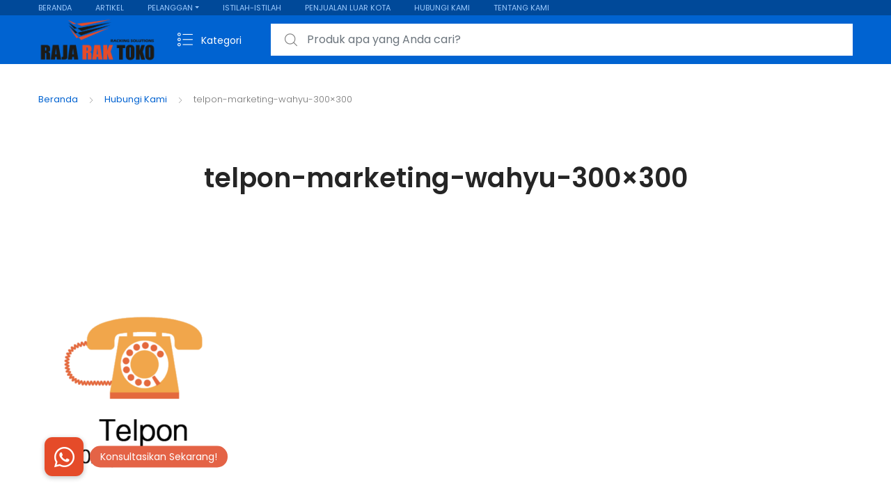

--- FILE ---
content_type: text/html; charset=UTF-8
request_url: https://rajaraktoko.com/hubungi-kami/telpon-marketing-wahyu-300x300/
body_size: 21977
content:
<!DOCTYPE html>
<html dir="ltr" lang="id" prefix="og: https://ogp.me/ns#">
<head>
<meta charset="UTF-8">
<meta name="viewport" content="width=device-width, initial-scale=1, shrink-to-fit=no">
<link rel="profile" href="https://gmpg.org/xfn/11">
<link rel="pingback" href="https://rajaraktoko.com/xmlrpc.php">

<title>telpon-marketing-wahyu-300×300 - RAJA RAK TOKO | JUAL RAK MINIMARKET SUPERMARKET GONDOLA DISPLAY SWALAYAN HARGA BERSAING</title>

		<!-- All in One SEO 4.9.3 - aioseo.com -->
	<meta name="robots" content="max-image-preview:large" />
	<meta name="google-site-verification" content="oyjuVtspxqiccsSKJyORzkibCVY_RoGtdwVjome_vZI" />
	<link rel="canonical" href="https://rajaraktoko.com/hubungi-kami/telpon-marketing-wahyu-300x300/" />
	<meta name="generator" content="All in One SEO (AIOSEO) 4.9.3" />
		<meta property="og:locale" content="id_ID" />
		<meta property="og:site_name" content="RAJA RAK TOKO | JUAL RAK MINIMARKET SUPERMARKET GONDOLA DISPLAY SWALAYAN HARGA BERSAING" />
		<meta property="og:type" content="article" />
		<meta property="og:title" content="telpon-marketing-wahyu-300×300 - RAJA RAK TOKO | JUAL RAK MINIMARKET SUPERMARKET GONDOLA DISPLAY SWALAYAN HARGA BERSAING" />
		<meta property="og:url" content="https://rajaraktoko.com/hubungi-kami/telpon-marketing-wahyu-300x300/" />
		<meta property="og:image" content="https://rajaraktoko.com/wp-content/uploads/2022/09/cropped-Rajarak-Toko.png" />
		<meta property="og:image:secure_url" content="https://rajaraktoko.com/wp-content/uploads/2022/09/cropped-Rajarak-Toko.png" />
		<meta property="article:published_time" content="2021-01-13T07:41:39+00:00" />
		<meta property="article:modified_time" content="2021-01-13T07:41:39+00:00" />
		<meta name="twitter:card" content="summary_large_image" />
		<meta name="twitter:title" content="telpon-marketing-wahyu-300×300 - RAJA RAK TOKO | JUAL RAK MINIMARKET SUPERMARKET GONDOLA DISPLAY SWALAYAN HARGA BERSAING" />
		<meta name="twitter:image" content="https://rajaraktoko.com/wp-content/uploads/2022/09/cropped-Rajarak-Toko.png" />
		<meta name="twitter:label1" content="Ditulis oleh" />
		<meta name="twitter:data1" content="Raja Rak Toko" />
		<script type="application/ld+json" class="aioseo-schema">
			{"@context":"https:\/\/schema.org","@graph":[{"@type":"BreadcrumbList","@id":"https:\/\/rajaraktoko.com\/hubungi-kami\/telpon-marketing-wahyu-300x300\/#breadcrumblist","itemListElement":[{"@type":"ListItem","@id":"https:\/\/rajaraktoko.com#listItem","position":1,"name":"Home","item":"https:\/\/rajaraktoko.com","nextItem":{"@type":"ListItem","@id":"https:\/\/rajaraktoko.com\/hubungi-kami\/telpon-marketing-wahyu-300x300\/#listItem","name":"telpon-marketing-wahyu-300&#215;300"}},{"@type":"ListItem","@id":"https:\/\/rajaraktoko.com\/hubungi-kami\/telpon-marketing-wahyu-300x300\/#listItem","position":2,"name":"telpon-marketing-wahyu-300&#215;300","previousItem":{"@type":"ListItem","@id":"https:\/\/rajaraktoko.com#listItem","name":"Home"}}]},{"@type":"ItemPage","@id":"https:\/\/rajaraktoko.com\/hubungi-kami\/telpon-marketing-wahyu-300x300\/#itempage","url":"https:\/\/rajaraktoko.com\/hubungi-kami\/telpon-marketing-wahyu-300x300\/","name":"telpon-marketing-wahyu-300\u00d7300 - RAJA RAK TOKO | JUAL RAK MINIMARKET SUPERMARKET GONDOLA DISPLAY SWALAYAN HARGA BERSAING","inLanguage":"id-ID","isPartOf":{"@id":"https:\/\/rajaraktoko.com\/#website"},"breadcrumb":{"@id":"https:\/\/rajaraktoko.com\/hubungi-kami\/telpon-marketing-wahyu-300x300\/#breadcrumblist"},"author":{"@id":"https:\/\/rajaraktoko.com\/author\/rr-supervisor\/#author"},"creator":{"@id":"https:\/\/rajaraktoko.com\/author\/rr-supervisor\/#author"},"datePublished":"2021-01-13T14:41:39+07:00","dateModified":"2021-01-13T14:41:39+07:00"},{"@type":"Organization","@id":"https:\/\/rajaraktoko.com\/#organization","name":"RAK TOKO MURAH JAKARTA | RAK MINIMARKET INDONESIA","description":"Jual Rak Toko, Rak Minimarket, Rak Supermarket, Rak Gondola, Rak Swalayan & Rak Besi Gudang Siku Lubang Serbaguna ke Seluruh Indonesia","url":"https:\/\/rajaraktoko.com\/","logo":{"@type":"ImageObject","url":"https:\/\/rajaraktoko.com\/wp-content\/uploads\/2022\/09\/cropped-Rajarak-Toko.png","@id":"https:\/\/rajaraktoko.com\/hubungi-kami\/telpon-marketing-wahyu-300x300\/#organizationLogo","width":2500,"height":1000},"image":{"@id":"https:\/\/rajaraktoko.com\/hubungi-kami\/telpon-marketing-wahyu-300x300\/#organizationLogo"}},{"@type":"Person","@id":"https:\/\/rajaraktoko.com\/author\/rr-supervisor\/#author","url":"https:\/\/rajaraktoko.com\/author\/rr-supervisor\/","name":"Raja Rak Toko","image":{"@type":"ImageObject","@id":"https:\/\/rajaraktoko.com\/hubungi-kami\/telpon-marketing-wahyu-300x300\/#authorImage","url":"https:\/\/secure.gravatar.com\/avatar\/429a88d8f76ace8c033d08d3d5a679f9a8fd6af981e124af50dac90389f1ad1c?s=96&d=mm&r=g","width":96,"height":96,"caption":"Raja Rak Toko"}},{"@type":"WebSite","@id":"https:\/\/rajaraktoko.com\/#website","url":"https:\/\/rajaraktoko.com\/","name":"Raja Rak Toko","description":"Jual Rak Toko, Rak Minimarket, Rak Supermarket, Rak Gondola, Rak Swalayan & Rak Besi Gudang Siku Lubang Serbaguna ke Seluruh Indonesia","inLanguage":"id-ID","publisher":{"@id":"https:\/\/rajaraktoko.com\/#organization"}}]}
		</script>
		<!-- All in One SEO -->

<link rel='dns-prefetch' href='//cdnjs.cloudflare.com' />
<link rel='dns-prefetch' href='//fonts.googleapis.com' />
<link rel="alternate" type="application/rss+xml" title="RAJA RAK TOKO | JUAL RAK MINIMARKET SUPERMARKET GONDOLA DISPLAY SWALAYAN HARGA BERSAING &raquo; Feed" href="https://rajaraktoko.com/feed/" />
<link rel="alternate" title="oEmbed (JSON)" type="application/json+oembed" href="https://rajaraktoko.com/wp-json/oembed/1.0/embed?url=https%3A%2F%2Frajaraktoko.com%2Fhubungi-kami%2Ftelpon-marketing-wahyu-300x300%2F" />
<link rel="alternate" title="oEmbed (XML)" type="text/xml+oembed" href="https://rajaraktoko.com/wp-json/oembed/1.0/embed?url=https%3A%2F%2Frajaraktoko.com%2Fhubungi-kami%2Ftelpon-marketing-wahyu-300x300%2F&#038;format=xml" />
		<!-- This site uses the Google Analytics by ExactMetrics plugin v8.11.1 - Using Analytics tracking - https://www.exactmetrics.com/ -->
							<script src="//www.googletagmanager.com/gtag/js?id=G-MR43K8K1XE"  data-cfasync="false" data-wpfc-render="false" type="text/javascript" async></script>
			<script data-cfasync="false" data-wpfc-render="false" type="text/javascript">
				var em_version = '8.11.1';
				var em_track_user = true;
				var em_no_track_reason = '';
								var ExactMetricsDefaultLocations = {"page_location":"https:\/\/rajaraktoko.com\/hubungi-kami\/telpon-marketing-wahyu-300x300\/"};
								if ( typeof ExactMetricsPrivacyGuardFilter === 'function' ) {
					var ExactMetricsLocations = (typeof ExactMetricsExcludeQuery === 'object') ? ExactMetricsPrivacyGuardFilter( ExactMetricsExcludeQuery ) : ExactMetricsPrivacyGuardFilter( ExactMetricsDefaultLocations );
				} else {
					var ExactMetricsLocations = (typeof ExactMetricsExcludeQuery === 'object') ? ExactMetricsExcludeQuery : ExactMetricsDefaultLocations;
				}

								var disableStrs = [
										'ga-disable-G-MR43K8K1XE',
									];

				/* Function to detect opted out users */
				function __gtagTrackerIsOptedOut() {
					for (var index = 0; index < disableStrs.length; index++) {
						if (document.cookie.indexOf(disableStrs[index] + '=true') > -1) {
							return true;
						}
					}

					return false;
				}

				/* Disable tracking if the opt-out cookie exists. */
				if (__gtagTrackerIsOptedOut()) {
					for (var index = 0; index < disableStrs.length; index++) {
						window[disableStrs[index]] = true;
					}
				}

				/* Opt-out function */
				function __gtagTrackerOptout() {
					for (var index = 0; index < disableStrs.length; index++) {
						document.cookie = disableStrs[index] + '=true; expires=Thu, 31 Dec 2099 23:59:59 UTC; path=/';
						window[disableStrs[index]] = true;
					}
				}

				if ('undefined' === typeof gaOptout) {
					function gaOptout() {
						__gtagTrackerOptout();
					}
				}
								window.dataLayer = window.dataLayer || [];

				window.ExactMetricsDualTracker = {
					helpers: {},
					trackers: {},
				};
				if (em_track_user) {
					function __gtagDataLayer() {
						dataLayer.push(arguments);
					}

					function __gtagTracker(type, name, parameters) {
						if (!parameters) {
							parameters = {};
						}

						if (parameters.send_to) {
							__gtagDataLayer.apply(null, arguments);
							return;
						}

						if (type === 'event') {
														parameters.send_to = exactmetrics_frontend.v4_id;
							var hookName = name;
							if (typeof parameters['event_category'] !== 'undefined') {
								hookName = parameters['event_category'] + ':' + name;
							}

							if (typeof ExactMetricsDualTracker.trackers[hookName] !== 'undefined') {
								ExactMetricsDualTracker.trackers[hookName](parameters);
							} else {
								__gtagDataLayer('event', name, parameters);
							}
							
						} else {
							__gtagDataLayer.apply(null, arguments);
						}
					}

					__gtagTracker('js', new Date());
					__gtagTracker('set', {
						'developer_id.dNDMyYj': true,
											});
					if ( ExactMetricsLocations.page_location ) {
						__gtagTracker('set', ExactMetricsLocations);
					}
										__gtagTracker('config', 'G-MR43K8K1XE', {"forceSSL":"true","link_attribution":"true"} );
										window.gtag = __gtagTracker;										(function () {
						/* https://developers.google.com/analytics/devguides/collection/analyticsjs/ */
						/* ga and __gaTracker compatibility shim. */
						var noopfn = function () {
							return null;
						};
						var newtracker = function () {
							return new Tracker();
						};
						var Tracker = function () {
							return null;
						};
						var p = Tracker.prototype;
						p.get = noopfn;
						p.set = noopfn;
						p.send = function () {
							var args = Array.prototype.slice.call(arguments);
							args.unshift('send');
							__gaTracker.apply(null, args);
						};
						var __gaTracker = function () {
							var len = arguments.length;
							if (len === 0) {
								return;
							}
							var f = arguments[len - 1];
							if (typeof f !== 'object' || f === null || typeof f.hitCallback !== 'function') {
								if ('send' === arguments[0]) {
									var hitConverted, hitObject = false, action;
									if ('event' === arguments[1]) {
										if ('undefined' !== typeof arguments[3]) {
											hitObject = {
												'eventAction': arguments[3],
												'eventCategory': arguments[2],
												'eventLabel': arguments[4],
												'value': arguments[5] ? arguments[5] : 1,
											}
										}
									}
									if ('pageview' === arguments[1]) {
										if ('undefined' !== typeof arguments[2]) {
											hitObject = {
												'eventAction': 'page_view',
												'page_path': arguments[2],
											}
										}
									}
									if (typeof arguments[2] === 'object') {
										hitObject = arguments[2];
									}
									if (typeof arguments[5] === 'object') {
										Object.assign(hitObject, arguments[5]);
									}
									if ('undefined' !== typeof arguments[1].hitType) {
										hitObject = arguments[1];
										if ('pageview' === hitObject.hitType) {
											hitObject.eventAction = 'page_view';
										}
									}
									if (hitObject) {
										action = 'timing' === arguments[1].hitType ? 'timing_complete' : hitObject.eventAction;
										hitConverted = mapArgs(hitObject);
										__gtagTracker('event', action, hitConverted);
									}
								}
								return;
							}

							function mapArgs(args) {
								var arg, hit = {};
								var gaMap = {
									'eventCategory': 'event_category',
									'eventAction': 'event_action',
									'eventLabel': 'event_label',
									'eventValue': 'event_value',
									'nonInteraction': 'non_interaction',
									'timingCategory': 'event_category',
									'timingVar': 'name',
									'timingValue': 'value',
									'timingLabel': 'event_label',
									'page': 'page_path',
									'location': 'page_location',
									'title': 'page_title',
									'referrer' : 'page_referrer',
								};
								for (arg in args) {
																		if (!(!args.hasOwnProperty(arg) || !gaMap.hasOwnProperty(arg))) {
										hit[gaMap[arg]] = args[arg];
									} else {
										hit[arg] = args[arg];
									}
								}
								return hit;
							}

							try {
								f.hitCallback();
							} catch (ex) {
							}
						};
						__gaTracker.create = newtracker;
						__gaTracker.getByName = newtracker;
						__gaTracker.getAll = function () {
							return [];
						};
						__gaTracker.remove = noopfn;
						__gaTracker.loaded = true;
						window['__gaTracker'] = __gaTracker;
					})();
									} else {
										console.log("");
					(function () {
						function __gtagTracker() {
							return null;
						}

						window['__gtagTracker'] = __gtagTracker;
						window['gtag'] = __gtagTracker;
					})();
									}
			</script>
							<!-- / Google Analytics by ExactMetrics -->
				<!-- This site uses the Google Analytics by MonsterInsights plugin v9.11.1 - Using Analytics tracking - https://www.monsterinsights.com/ -->
							<script src="//www.googletagmanager.com/gtag/js?id=G-XYGFQLP6ZY"  data-cfasync="false" data-wpfc-render="false" type="text/javascript" async></script>
			<script data-cfasync="false" data-wpfc-render="false" type="text/javascript">
				var mi_version = '9.11.1';
				var mi_track_user = true;
				var mi_no_track_reason = '';
								var MonsterInsightsDefaultLocations = {"page_location":"https:\/\/rajaraktoko.com\/hubungi-kami\/telpon-marketing-wahyu-300x300\/"};
								if ( typeof MonsterInsightsPrivacyGuardFilter === 'function' ) {
					var MonsterInsightsLocations = (typeof MonsterInsightsExcludeQuery === 'object') ? MonsterInsightsPrivacyGuardFilter( MonsterInsightsExcludeQuery ) : MonsterInsightsPrivacyGuardFilter( MonsterInsightsDefaultLocations );
				} else {
					var MonsterInsightsLocations = (typeof MonsterInsightsExcludeQuery === 'object') ? MonsterInsightsExcludeQuery : MonsterInsightsDefaultLocations;
				}

								var disableStrs = [
										'ga-disable-G-XYGFQLP6ZY',
									];

				/* Function to detect opted out users */
				function __gtagTrackerIsOptedOut() {
					for (var index = 0; index < disableStrs.length; index++) {
						if (document.cookie.indexOf(disableStrs[index] + '=true') > -1) {
							return true;
						}
					}

					return false;
				}

				/* Disable tracking if the opt-out cookie exists. */
				if (__gtagTrackerIsOptedOut()) {
					for (var index = 0; index < disableStrs.length; index++) {
						window[disableStrs[index]] = true;
					}
				}

				/* Opt-out function */
				function __gtagTrackerOptout() {
					for (var index = 0; index < disableStrs.length; index++) {
						document.cookie = disableStrs[index] + '=true; expires=Thu, 31 Dec 2099 23:59:59 UTC; path=/';
						window[disableStrs[index]] = true;
					}
				}

				if ('undefined' === typeof gaOptout) {
					function gaOptout() {
						__gtagTrackerOptout();
					}
				}
								window.dataLayer = window.dataLayer || [];

				window.MonsterInsightsDualTracker = {
					helpers: {},
					trackers: {},
				};
				if (mi_track_user) {
					function __gtagDataLayer() {
						dataLayer.push(arguments);
					}

					function __gtagTracker(type, name, parameters) {
						if (!parameters) {
							parameters = {};
						}

						if (parameters.send_to) {
							__gtagDataLayer.apply(null, arguments);
							return;
						}

						if (type === 'event') {
														parameters.send_to = monsterinsights_frontend.v4_id;
							var hookName = name;
							if (typeof parameters['event_category'] !== 'undefined') {
								hookName = parameters['event_category'] + ':' + name;
							}

							if (typeof MonsterInsightsDualTracker.trackers[hookName] !== 'undefined') {
								MonsterInsightsDualTracker.trackers[hookName](parameters);
							} else {
								__gtagDataLayer('event', name, parameters);
							}
							
						} else {
							__gtagDataLayer.apply(null, arguments);
						}
					}

					__gtagTracker('js', new Date());
					__gtagTracker('set', {
						'developer_id.dZGIzZG': true,
											});
					if ( MonsterInsightsLocations.page_location ) {
						__gtagTracker('set', MonsterInsightsLocations);
					}
										__gtagTracker('config', 'G-XYGFQLP6ZY', {"forceSSL":"true","anonymize_ip":"true"} );
										window.gtag = __gtagTracker;										(function () {
						/* https://developers.google.com/analytics/devguides/collection/analyticsjs/ */
						/* ga and __gaTracker compatibility shim. */
						var noopfn = function () {
							return null;
						};
						var newtracker = function () {
							return new Tracker();
						};
						var Tracker = function () {
							return null;
						};
						var p = Tracker.prototype;
						p.get = noopfn;
						p.set = noopfn;
						p.send = function () {
							var args = Array.prototype.slice.call(arguments);
							args.unshift('send');
							__gaTracker.apply(null, args);
						};
						var __gaTracker = function () {
							var len = arguments.length;
							if (len === 0) {
								return;
							}
							var f = arguments[len - 1];
							if (typeof f !== 'object' || f === null || typeof f.hitCallback !== 'function') {
								if ('send' === arguments[0]) {
									var hitConverted, hitObject = false, action;
									if ('event' === arguments[1]) {
										if ('undefined' !== typeof arguments[3]) {
											hitObject = {
												'eventAction': arguments[3],
												'eventCategory': arguments[2],
												'eventLabel': arguments[4],
												'value': arguments[5] ? arguments[5] : 1,
											}
										}
									}
									if ('pageview' === arguments[1]) {
										if ('undefined' !== typeof arguments[2]) {
											hitObject = {
												'eventAction': 'page_view',
												'page_path': arguments[2],
											}
										}
									}
									if (typeof arguments[2] === 'object') {
										hitObject = arguments[2];
									}
									if (typeof arguments[5] === 'object') {
										Object.assign(hitObject, arguments[5]);
									}
									if ('undefined' !== typeof arguments[1].hitType) {
										hitObject = arguments[1];
										if ('pageview' === hitObject.hitType) {
											hitObject.eventAction = 'page_view';
										}
									}
									if (hitObject) {
										action = 'timing' === arguments[1].hitType ? 'timing_complete' : hitObject.eventAction;
										hitConverted = mapArgs(hitObject);
										__gtagTracker('event', action, hitConverted);
									}
								}
								return;
							}

							function mapArgs(args) {
								var arg, hit = {};
								var gaMap = {
									'eventCategory': 'event_category',
									'eventAction': 'event_action',
									'eventLabel': 'event_label',
									'eventValue': 'event_value',
									'nonInteraction': 'non_interaction',
									'timingCategory': 'event_category',
									'timingVar': 'name',
									'timingValue': 'value',
									'timingLabel': 'event_label',
									'page': 'page_path',
									'location': 'page_location',
									'title': 'page_title',
									'referrer' : 'page_referrer',
								};
								for (arg in args) {
																		if (!(!args.hasOwnProperty(arg) || !gaMap.hasOwnProperty(arg))) {
										hit[gaMap[arg]] = args[arg];
									} else {
										hit[arg] = args[arg];
									}
								}
								return hit;
							}

							try {
								f.hitCallback();
							} catch (ex) {
							}
						};
						__gaTracker.create = newtracker;
						__gaTracker.getByName = newtracker;
						__gaTracker.getAll = function () {
							return [];
						};
						__gaTracker.remove = noopfn;
						__gaTracker.loaded = true;
						window['__gaTracker'] = __gaTracker;
					})();
									} else {
										console.log("");
					(function () {
						function __gtagTracker() {
							return null;
						}

						window['__gtagTracker'] = __gtagTracker;
						window['gtag'] = __gtagTracker;
					})();
									}
			</script>
							<!-- / Google Analytics by MonsterInsights -->
		<style id='wp-img-auto-sizes-contain-inline-css' type='text/css'>
img:is([sizes=auto i],[sizes^="auto," i]){contain-intrinsic-size:3000px 1500px}
/*# sourceURL=wp-img-auto-sizes-contain-inline-css */
</style>

<style id='wp-emoji-styles-inline-css' type='text/css'>

	img.wp-smiley, img.emoji {
		display: inline !important;
		border: none !important;
		box-shadow: none !important;
		height: 1em !important;
		width: 1em !important;
		margin: 0 0.07em !important;
		vertical-align: -0.1em !important;
		background: none !important;
		padding: 0 !important;
	}
/*# sourceURL=wp-emoji-styles-inline-css */
</style>
<link rel='stylesheet' id='wp-block-library-css' href='https://rajaraktoko.com/wp-includes/css/dist/block-library/style.min.css?ver=96e183db60276d2f42f30d01820b860c' type='text/css' media='all' />
<style id='global-styles-inline-css' type='text/css'>
:root{--wp--preset--aspect-ratio--square: 1;--wp--preset--aspect-ratio--4-3: 4/3;--wp--preset--aspect-ratio--3-4: 3/4;--wp--preset--aspect-ratio--3-2: 3/2;--wp--preset--aspect-ratio--2-3: 2/3;--wp--preset--aspect-ratio--16-9: 16/9;--wp--preset--aspect-ratio--9-16: 9/16;--wp--preset--color--black: #000000;--wp--preset--color--cyan-bluish-gray: #abb8c3;--wp--preset--color--white: #ffffff;--wp--preset--color--pale-pink: #f78da7;--wp--preset--color--vivid-red: #cf2e2e;--wp--preset--color--luminous-vivid-orange: #ff6900;--wp--preset--color--luminous-vivid-amber: #fcb900;--wp--preset--color--light-green-cyan: #7bdcb5;--wp--preset--color--vivid-green-cyan: #00d084;--wp--preset--color--pale-cyan-blue: #8ed1fc;--wp--preset--color--vivid-cyan-blue: #0693e3;--wp--preset--color--vivid-purple: #9b51e0;--wp--preset--gradient--vivid-cyan-blue-to-vivid-purple: linear-gradient(135deg,rgb(6,147,227) 0%,rgb(155,81,224) 100%);--wp--preset--gradient--light-green-cyan-to-vivid-green-cyan: linear-gradient(135deg,rgb(122,220,180) 0%,rgb(0,208,130) 100%);--wp--preset--gradient--luminous-vivid-amber-to-luminous-vivid-orange: linear-gradient(135deg,rgb(252,185,0) 0%,rgb(255,105,0) 100%);--wp--preset--gradient--luminous-vivid-orange-to-vivid-red: linear-gradient(135deg,rgb(255,105,0) 0%,rgb(207,46,46) 100%);--wp--preset--gradient--very-light-gray-to-cyan-bluish-gray: linear-gradient(135deg,rgb(238,238,238) 0%,rgb(169,184,195) 100%);--wp--preset--gradient--cool-to-warm-spectrum: linear-gradient(135deg,rgb(74,234,220) 0%,rgb(151,120,209) 20%,rgb(207,42,186) 40%,rgb(238,44,130) 60%,rgb(251,105,98) 80%,rgb(254,248,76) 100%);--wp--preset--gradient--blush-light-purple: linear-gradient(135deg,rgb(255,206,236) 0%,rgb(152,150,240) 100%);--wp--preset--gradient--blush-bordeaux: linear-gradient(135deg,rgb(254,205,165) 0%,rgb(254,45,45) 50%,rgb(107,0,62) 100%);--wp--preset--gradient--luminous-dusk: linear-gradient(135deg,rgb(255,203,112) 0%,rgb(199,81,192) 50%,rgb(65,88,208) 100%);--wp--preset--gradient--pale-ocean: linear-gradient(135deg,rgb(255,245,203) 0%,rgb(182,227,212) 50%,rgb(51,167,181) 100%);--wp--preset--gradient--electric-grass: linear-gradient(135deg,rgb(202,248,128) 0%,rgb(113,206,126) 100%);--wp--preset--gradient--midnight: linear-gradient(135deg,rgb(2,3,129) 0%,rgb(40,116,252) 100%);--wp--preset--font-size--small: 13px;--wp--preset--font-size--medium: 20px;--wp--preset--font-size--large: 36px;--wp--preset--font-size--x-large: 42px;--wp--preset--spacing--20: 0.44rem;--wp--preset--spacing--30: 0.67rem;--wp--preset--spacing--40: 1rem;--wp--preset--spacing--50: 1.5rem;--wp--preset--spacing--60: 2.25rem;--wp--preset--spacing--70: 3.38rem;--wp--preset--spacing--80: 5.06rem;--wp--preset--shadow--natural: 6px 6px 9px rgba(0, 0, 0, 0.2);--wp--preset--shadow--deep: 12px 12px 50px rgba(0, 0, 0, 0.4);--wp--preset--shadow--sharp: 6px 6px 0px rgba(0, 0, 0, 0.2);--wp--preset--shadow--outlined: 6px 6px 0px -3px rgb(255, 255, 255), 6px 6px rgb(0, 0, 0);--wp--preset--shadow--crisp: 6px 6px 0px rgb(0, 0, 0);}:where(.is-layout-flex){gap: 0.5em;}:where(.is-layout-grid){gap: 0.5em;}body .is-layout-flex{display: flex;}.is-layout-flex{flex-wrap: wrap;align-items: center;}.is-layout-flex > :is(*, div){margin: 0;}body .is-layout-grid{display: grid;}.is-layout-grid > :is(*, div){margin: 0;}:where(.wp-block-columns.is-layout-flex){gap: 2em;}:where(.wp-block-columns.is-layout-grid){gap: 2em;}:where(.wp-block-post-template.is-layout-flex){gap: 1.25em;}:where(.wp-block-post-template.is-layout-grid){gap: 1.25em;}.has-black-color{color: var(--wp--preset--color--black) !important;}.has-cyan-bluish-gray-color{color: var(--wp--preset--color--cyan-bluish-gray) !important;}.has-white-color{color: var(--wp--preset--color--white) !important;}.has-pale-pink-color{color: var(--wp--preset--color--pale-pink) !important;}.has-vivid-red-color{color: var(--wp--preset--color--vivid-red) !important;}.has-luminous-vivid-orange-color{color: var(--wp--preset--color--luminous-vivid-orange) !important;}.has-luminous-vivid-amber-color{color: var(--wp--preset--color--luminous-vivid-amber) !important;}.has-light-green-cyan-color{color: var(--wp--preset--color--light-green-cyan) !important;}.has-vivid-green-cyan-color{color: var(--wp--preset--color--vivid-green-cyan) !important;}.has-pale-cyan-blue-color{color: var(--wp--preset--color--pale-cyan-blue) !important;}.has-vivid-cyan-blue-color{color: var(--wp--preset--color--vivid-cyan-blue) !important;}.has-vivid-purple-color{color: var(--wp--preset--color--vivid-purple) !important;}.has-black-background-color{background-color: var(--wp--preset--color--black) !important;}.has-cyan-bluish-gray-background-color{background-color: var(--wp--preset--color--cyan-bluish-gray) !important;}.has-white-background-color{background-color: var(--wp--preset--color--white) !important;}.has-pale-pink-background-color{background-color: var(--wp--preset--color--pale-pink) !important;}.has-vivid-red-background-color{background-color: var(--wp--preset--color--vivid-red) !important;}.has-luminous-vivid-orange-background-color{background-color: var(--wp--preset--color--luminous-vivid-orange) !important;}.has-luminous-vivid-amber-background-color{background-color: var(--wp--preset--color--luminous-vivid-amber) !important;}.has-light-green-cyan-background-color{background-color: var(--wp--preset--color--light-green-cyan) !important;}.has-vivid-green-cyan-background-color{background-color: var(--wp--preset--color--vivid-green-cyan) !important;}.has-pale-cyan-blue-background-color{background-color: var(--wp--preset--color--pale-cyan-blue) !important;}.has-vivid-cyan-blue-background-color{background-color: var(--wp--preset--color--vivid-cyan-blue) !important;}.has-vivid-purple-background-color{background-color: var(--wp--preset--color--vivid-purple) !important;}.has-black-border-color{border-color: var(--wp--preset--color--black) !important;}.has-cyan-bluish-gray-border-color{border-color: var(--wp--preset--color--cyan-bluish-gray) !important;}.has-white-border-color{border-color: var(--wp--preset--color--white) !important;}.has-pale-pink-border-color{border-color: var(--wp--preset--color--pale-pink) !important;}.has-vivid-red-border-color{border-color: var(--wp--preset--color--vivid-red) !important;}.has-luminous-vivid-orange-border-color{border-color: var(--wp--preset--color--luminous-vivid-orange) !important;}.has-luminous-vivid-amber-border-color{border-color: var(--wp--preset--color--luminous-vivid-amber) !important;}.has-light-green-cyan-border-color{border-color: var(--wp--preset--color--light-green-cyan) !important;}.has-vivid-green-cyan-border-color{border-color: var(--wp--preset--color--vivid-green-cyan) !important;}.has-pale-cyan-blue-border-color{border-color: var(--wp--preset--color--pale-cyan-blue) !important;}.has-vivid-cyan-blue-border-color{border-color: var(--wp--preset--color--vivid-cyan-blue) !important;}.has-vivid-purple-border-color{border-color: var(--wp--preset--color--vivid-purple) !important;}.has-vivid-cyan-blue-to-vivid-purple-gradient-background{background: var(--wp--preset--gradient--vivid-cyan-blue-to-vivid-purple) !important;}.has-light-green-cyan-to-vivid-green-cyan-gradient-background{background: var(--wp--preset--gradient--light-green-cyan-to-vivid-green-cyan) !important;}.has-luminous-vivid-amber-to-luminous-vivid-orange-gradient-background{background: var(--wp--preset--gradient--luminous-vivid-amber-to-luminous-vivid-orange) !important;}.has-luminous-vivid-orange-to-vivid-red-gradient-background{background: var(--wp--preset--gradient--luminous-vivid-orange-to-vivid-red) !important;}.has-very-light-gray-to-cyan-bluish-gray-gradient-background{background: var(--wp--preset--gradient--very-light-gray-to-cyan-bluish-gray) !important;}.has-cool-to-warm-spectrum-gradient-background{background: var(--wp--preset--gradient--cool-to-warm-spectrum) !important;}.has-blush-light-purple-gradient-background{background: var(--wp--preset--gradient--blush-light-purple) !important;}.has-blush-bordeaux-gradient-background{background: var(--wp--preset--gradient--blush-bordeaux) !important;}.has-luminous-dusk-gradient-background{background: var(--wp--preset--gradient--luminous-dusk) !important;}.has-pale-ocean-gradient-background{background: var(--wp--preset--gradient--pale-ocean) !important;}.has-electric-grass-gradient-background{background: var(--wp--preset--gradient--electric-grass) !important;}.has-midnight-gradient-background{background: var(--wp--preset--gradient--midnight) !important;}.has-small-font-size{font-size: var(--wp--preset--font-size--small) !important;}.has-medium-font-size{font-size: var(--wp--preset--font-size--medium) !important;}.has-large-font-size{font-size: var(--wp--preset--font-size--large) !important;}.has-x-large-font-size{font-size: var(--wp--preset--font-size--x-large) !important;}
/*# sourceURL=global-styles-inline-css */
</style>

<style id='classic-theme-styles-inline-css' type='text/css'>
/*! This file is auto-generated */
.wp-block-button__link{color:#fff;background-color:#32373c;border-radius:9999px;box-shadow:none;text-decoration:none;padding:calc(.667em + 2px) calc(1.333em + 2px);font-size:1.125em}.wp-block-file__button{background:#32373c;color:#fff;text-decoration:none}
/*# sourceURL=/wp-includes/css/classic-themes.min.css */
</style>
<link rel='stylesheet' id='buttonizer_frontend_style-css' href='https://rajaraktoko.com/wp-content/plugins/buttonizer-multifunctional-button/assets/legacy/frontend.css?v=a39bd9eefa47cf9346743d6e29db2d87&#038;ver=6.9' type='text/css' media='all' />
<link rel='stylesheet' id='buttonizer-icon-library-css' href='https://cdnjs.cloudflare.com/ajax/libs/font-awesome/5.15.4/css/all.min.css?ver=96e183db60276d2f42f30d01820b860c' type='text/css' media='all' integrity='sha512-1ycn6IcaQQ40/MKBW2W4Rhis/DbILU74C1vSrLJxCq57o941Ym01SwNsOMqvEBFlcgUa6xLiPY/NS5R+E6ztJQ==' crossorigin='anonymous' />
<style id='woocommerce-inline-inline-css' type='text/css'>
.woocommerce form .form-row .required { visibility: visible; }
/*# sourceURL=woocommerce-inline-inline-css */
</style>
<link rel='stylesheet' id='tokoo-style-css' href='https://rajaraktoko.com/wp-content/themes/tokoo/style.css?ver=1.1.18' type='text/css' media='all' />
<link rel='stylesheet' id='tokoo-color-css' href='https://rajaraktoko.com/wp-content/themes/tokoo/assets/css/colors/blue.css?ver=1.1.18' type='text/css' media='all' />
<link rel='stylesheet' id='tokoo-fonts-css' href='https://fonts.googleapis.com/css?family=Poppins:300,400,500,600&#038;subset=latin%2Clatin-ext' type='text/css' media='all' />
<link rel='stylesheet' id='tokoo-fontawesome-css' href='https://rajaraktoko.com/wp-content/themes/tokoo/assets/css/fontawesome-all.css?ver=1.1.18' type='text/css' media='all' />
<link rel='stylesheet' id='tokoo-flaticon-css' href='https://rajaraktoko.com/wp-content/themes/tokoo/assets/css/flaticon.css?ver=1.1.18' type='text/css' media='all' />
<link rel='stylesheet' id='tokoo-woocommerce-style-css' href='https://rajaraktoko.com/wp-content/themes/tokoo/assets/css/woocommerce.css?ver=1.1.18' type='text/css' media='all' />
<link rel='stylesheet' id='kc-general-css' href='https://rajaraktoko.com/wp-content/plugins/kingcomposer/assets/frontend/css/kingcomposer.min.css?ver=2.9.6' type='text/css' media='all' />
<link rel='stylesheet' id='kc-animate-css' href='https://rajaraktoko.com/wp-content/plugins/kingcomposer/assets/css/animate.css?ver=2.9.6' type='text/css' media='all' />
<link rel='stylesheet' id='kc-icon-1-css' href='https://rajaraktoko.com/wp-content/plugins/kingcomposer/assets/css/icons.css?ver=2.9.6' type='text/css' media='all' />
<script type="4ba935b0905575c8c7f38c69-text/javascript" src="https://rajaraktoko.com/wp-content/plugins/google-analytics-dashboard-for-wp/assets/js/frontend-gtag.min.js?ver=8.11.1" id="exactmetrics-frontend-script-js" async="async" data-wp-strategy="async"></script>
<script data-cfasync="false" data-wpfc-render="false" type="text/javascript" id='exactmetrics-frontend-script-js-extra'>/* <![CDATA[ */
var exactmetrics_frontend = {"js_events_tracking":"true","download_extensions":"doc,pdf,ppt,zip,xls,docx,pptx,xlsx","inbound_paths":"[{\"path\":\"\\\/go\\\/\",\"label\":\"affiliate\"},{\"path\":\"\\\/recommend\\\/\",\"label\":\"affiliate\"}]","home_url":"https:\/\/rajaraktoko.com","hash_tracking":"false","v4_id":"G-MR43K8K1XE"};/* ]]> */
</script>
<script type="4ba935b0905575c8c7f38c69-text/javascript" src="https://rajaraktoko.com/wp-content/plugins/google-analytics-for-wordpress/assets/js/frontend-gtag.min.js?ver=9.11.1" id="monsterinsights-frontend-script-js" async="async" data-wp-strategy="async"></script>
<script data-cfasync="false" data-wpfc-render="false" type="text/javascript" id='monsterinsights-frontend-script-js-extra'>/* <![CDATA[ */
var monsterinsights_frontend = {"js_events_tracking":"true","download_extensions":"doc,pdf,ppt,zip,xls,docx,pptx,xlsx","inbound_paths":"[]","home_url":"https:\/\/rajaraktoko.com","hash_tracking":"false","v4_id":"G-XYGFQLP6ZY"};/* ]]> */
</script>
<script type="4ba935b0905575c8c7f38c69-text/javascript" src="https://rajaraktoko.com/wp-includes/js/jquery/jquery.min.js?ver=3.7.1" id="jquery-core-js"></script>
<script type="4ba935b0905575c8c7f38c69-text/javascript" src="https://rajaraktoko.com/wp-includes/js/jquery/jquery-migrate.min.js?ver=3.4.1" id="jquery-migrate-js"></script>
<script type="4ba935b0905575c8c7f38c69-text/javascript" src="//rajaraktoko.com/wp-content/plugins/revslider/sr6/assets/js/rbtools.min.js?ver=6.7.13" async id="tp-tools-js"></script>
<script type="4ba935b0905575c8c7f38c69-text/javascript" src="//rajaraktoko.com/wp-content/plugins/revslider/sr6/assets/js/rs6.min.js?ver=6.7.13" async id="revmin-js"></script>
<script type="4ba935b0905575c8c7f38c69-text/javascript" src="https://rajaraktoko.com/wp-content/plugins/woocommerce/assets/js/jquery-blockui/jquery.blockUI.min.js?ver=2.7.0-wc.10.4.3" id="wc-jquery-blockui-js" defer="defer" data-wp-strategy="defer"></script>
<script type="4ba935b0905575c8c7f38c69-text/javascript" id="wc-add-to-cart-js-extra">
/* <![CDATA[ */
var wc_add_to_cart_params = {"ajax_url":"/wp-admin/admin-ajax.php","wc_ajax_url":"/?wc-ajax=%%endpoint%%","i18n_view_cart":"Lihat keranjang","cart_url":"https://rajaraktoko.com/cart-2/","is_cart":"","cart_redirect_after_add":"no"};
//# sourceURL=wc-add-to-cart-js-extra
/* ]]> */
</script>
<script type="4ba935b0905575c8c7f38c69-text/javascript" src="https://rajaraktoko.com/wp-content/plugins/woocommerce/assets/js/frontend/add-to-cart.min.js?ver=10.4.3" id="wc-add-to-cart-js" defer="defer" data-wp-strategy="defer"></script>
<script type="4ba935b0905575c8c7f38c69-text/javascript" src="https://rajaraktoko.com/wp-content/plugins/woocommerce/assets/js/js-cookie/js.cookie.min.js?ver=2.1.4-wc.10.4.3" id="wc-js-cookie-js" defer="defer" data-wp-strategy="defer"></script>
<script type="4ba935b0905575c8c7f38c69-text/javascript" id="woocommerce-js-extra">
/* <![CDATA[ */
var woocommerce_params = {"ajax_url":"/wp-admin/admin-ajax.php","wc_ajax_url":"/?wc-ajax=%%endpoint%%","i18n_password_show":"Tampilkan kata sandi","i18n_password_hide":"Sembunyikan kata sandi"};
//# sourceURL=woocommerce-js-extra
/* ]]> */
</script>
<script type="4ba935b0905575c8c7f38c69-text/javascript" src="https://rajaraktoko.com/wp-content/plugins/woocommerce/assets/js/frontend/woocommerce.min.js?ver=10.4.3" id="woocommerce-js" defer="defer" data-wp-strategy="defer"></script>
<script type="4ba935b0905575c8c7f38c69-text/javascript" src="https://rajaraktoko.com/wp-content/themes/tokoo/assets/js/wc-quantity-increment.min.js?ver%5B0%5D=jquery" id="wcqi-js-js"></script>
<script type="4ba935b0905575c8c7f38c69-text/javascript" src="https://rajaraktoko.com/wp-content/themes/tokoo/assets/js/lib/number-polyfill.min.js?ver=96e183db60276d2f42f30d01820b860c" id="wcqi-number-polyfill-js"></script>
<link rel="https://api.w.org/" href="https://rajaraktoko.com/wp-json/" /><link rel="alternate" title="JSON" type="application/json" href="https://rajaraktoko.com/wp-json/wp/v2/media/14921" /><link rel="EditURI" type="application/rsd+xml" title="RSD" href="https://rajaraktoko.com/xmlrpc.php?rsd" />
		<!-- Custom Logo: hide header text -->
		<style id="custom-logo-css" type="text/css">
			.site-title, .site-description {
				position: absolute;
				clip-path: inset(50%);
			}
		</style>
		<meta name="generator" content="Redux 4.5.10" /><!-- Global site tag (gtag.js) - Google Ads: 957854843 --> <script async src="https://www.googletagmanager.com/gtag/js?id=AW-957854843" type="4ba935b0905575c8c7f38c69-text/javascript"></script> <script type="4ba935b0905575c8c7f38c69-text/javascript"> window.dataLayer = window.dataLayer || []; function gtag(){dataLayer.push(arguments);} gtag('js', new Date()); gtag('config', 'AW-957854843'); </script>

<!-- Google Tag Manager -->
<script type="4ba935b0905575c8c7f38c69-text/javascript">(function(w,d,s,l,i){w[l]=w[l]||[];w[l].push({'gtm.start':
new Date().getTime(),event:'gtm.js'});var f=d.getElementsByTagName(s)[0],
j=d.createElement(s),dl=l!='dataLayer'?'&l='+l:'';j.async=true;j.src=
'https://www.googletagmanager.com/gtm.js?id='+i+dl;f.parentNode.insertBefore(j,f);
})(window,document,'script','dataLayer','GTM-T9P3T62');</script>
<!-- End Google Tag Manager -->

<!-- Hotjar Tracking Code for Raja Rak Toko -->
<script type="4ba935b0905575c8c7f38c69-text/javascript">
    (function(h,o,t,j,a,r){
        h.hj=h.hj||function(){(h.hj.q=h.hj.q||[]).push(arguments)};
        h._hjSettings={hjid:3711419,hjsv:6};
        a=o.getElementsByTagName('head')[0];
        r=o.createElement('script');r.async=1;
        r.src=t+h._hjSettings.hjid+j+h._hjSettings.hjsv;
        a.appendChild(r);
    })(window,document,'https://static.hotjar.com/c/hotjar-','.js?sv=');
</script>
<script type="4ba935b0905575c8c7f38c69-text/javascript">
		!function (w, d, t) {
		  w.TiktokAnalyticsObject=t;var ttq=w[t]=w[t]||[];ttq.methods=["page","track","identify","instances","debug","on","off","once","ready","alias","group","enableCookie","disableCookie"],ttq.setAndDefer=function(t,e){t[e]=function(){t.push([e].concat(Array.prototype.slice.call(arguments,0)))}};for(var i=0;i<ttq.methods.length;i++)ttq.setAndDefer(ttq,ttq.methods[i]);ttq.instance=function(t){for(var e=ttq._i[t]||[],n=0;n<ttq.methods.length;n++
)ttq.setAndDefer(e,ttq.methods[n]);return e},ttq.load=function(e,n){var i="https://analytics.tiktok.com/i18n/pixel/events.js";ttq._i=ttq._i||{},ttq._i[e]=[],ttq._i[e]._u=i,ttq._t=ttq._t||{},ttq._t[e]=+new Date,ttq._o=ttq._o||{},ttq._o[e]=n||{};n=document.createElement("script");n.type="text/javascript",n.async=!0,n.src=i+"?sdkid="+e+"&lib="+t;e=document.getElementsByTagName("script")[0];e.parentNode.insertBefore(n,e)};
		
		  ttq.load('C95QCF3C77U6S6FS0MEG');
		  ttq.page();
		}(window, document, 'ttq');
	</script><script type="4ba935b0905575c8c7f38c69-text/javascript">var kc_script_data={ajax_url:"https://rajaraktoko.com/wp-admin/admin-ajax.php"}</script><!-- Google site verification - Google for WooCommerce -->
<meta name="google-site-verification" content="aH7q9bO5PhO1gmFJIwM7p6RbTeS8vAJEM_-sG3wdfiI" />
	<noscript><style>.woocommerce-product-gallery{ opacity: 1 !important; }</style></noscript>
	<meta name="generator" content="Powered by Slider Revolution 6.7.13 - responsive, Mobile-Friendly Slider Plugin for WordPress with comfortable drag and drop interface." />
<link rel="icon" href="https://rajaraktoko.com/wp-content/uploads/2021/02/cropped-rajaraktoko-32x32.jpg" sizes="32x32" />
<link rel="icon" href="https://rajaraktoko.com/wp-content/uploads/2021/02/cropped-rajaraktoko-192x192.jpg" sizes="192x192" />
<link rel="apple-touch-icon" href="https://rajaraktoko.com/wp-content/uploads/2021/02/cropped-rajaraktoko-180x180.jpg" />
<meta name="msapplication-TileImage" content="https://rajaraktoko.com/wp-content/uploads/2021/02/cropped-rajaraktoko-270x270.jpg" />
<script type="4ba935b0905575c8c7f38c69-text/javascript">function setREVStartSize(e){
			//window.requestAnimationFrame(function() {
				window.RSIW = window.RSIW===undefined ? window.innerWidth : window.RSIW;
				window.RSIH = window.RSIH===undefined ? window.innerHeight : window.RSIH;
				try {
					var pw = document.getElementById(e.c).parentNode.offsetWidth,
						newh;
					pw = pw===0 || isNaN(pw) || (e.l=="fullwidth" || e.layout=="fullwidth") ? window.RSIW : pw;
					e.tabw = e.tabw===undefined ? 0 : parseInt(e.tabw);
					e.thumbw = e.thumbw===undefined ? 0 : parseInt(e.thumbw);
					e.tabh = e.tabh===undefined ? 0 : parseInt(e.tabh);
					e.thumbh = e.thumbh===undefined ? 0 : parseInt(e.thumbh);
					e.tabhide = e.tabhide===undefined ? 0 : parseInt(e.tabhide);
					e.thumbhide = e.thumbhide===undefined ? 0 : parseInt(e.thumbhide);
					e.mh = e.mh===undefined || e.mh=="" || e.mh==="auto" ? 0 : parseInt(e.mh,0);
					if(e.layout==="fullscreen" || e.l==="fullscreen")
						newh = Math.max(e.mh,window.RSIH);
					else{
						e.gw = Array.isArray(e.gw) ? e.gw : [e.gw];
						for (var i in e.rl) if (e.gw[i]===undefined || e.gw[i]===0) e.gw[i] = e.gw[i-1];
						e.gh = e.el===undefined || e.el==="" || (Array.isArray(e.el) && e.el.length==0)? e.gh : e.el;
						e.gh = Array.isArray(e.gh) ? e.gh : [e.gh];
						for (var i in e.rl) if (e.gh[i]===undefined || e.gh[i]===0) e.gh[i] = e.gh[i-1];
											
						var nl = new Array(e.rl.length),
							ix = 0,
							sl;
						e.tabw = e.tabhide>=pw ? 0 : e.tabw;
						e.thumbw = e.thumbhide>=pw ? 0 : e.thumbw;
						e.tabh = e.tabhide>=pw ? 0 : e.tabh;
						e.thumbh = e.thumbhide>=pw ? 0 : e.thumbh;
						for (var i in e.rl) nl[i] = e.rl[i]<window.RSIW ? 0 : e.rl[i];
						sl = nl[0];
						for (var i in nl) if (sl>nl[i] && nl[i]>0) { sl = nl[i]; ix=i;}
						var m = pw>(e.gw[ix]+e.tabw+e.thumbw) ? 1 : (pw-(e.tabw+e.thumbw)) / (e.gw[ix]);
						newh =  (e.gh[ix] * m) + (e.tabh + e.thumbh);
					}
					var el = document.getElementById(e.c);
					if (el!==null && el) el.style.height = newh+"px";
					el = document.getElementById(e.c+"_wrapper");
					if (el!==null && el) {
						el.style.height = newh+"px";
						el.style.display = "block";
					}
				} catch(e){
					console.log("Failure at Presize of Slider:" + e)
				}
			//});
		  };</script>
		<style type="text/css" id="wp-custom-css">
			.tagged_as {
display: none !important;
}

.product_meta .tagged_as {
display:none;
}		</style>
		
		<!-- Global site tag (gtag.js) - Google Ads: AW-16750797993 - Google for WooCommerce -->
		<script async src="https://www.googletagmanager.com/gtag/js?id=AW-16750797993" type="4ba935b0905575c8c7f38c69-text/javascript"></script>
		<script type="4ba935b0905575c8c7f38c69-text/javascript">
			window.dataLayer = window.dataLayer || [];
			function gtag() { dataLayer.push(arguments); }
			gtag( 'consent', 'default', {
				analytics_storage: 'denied',
				ad_storage: 'denied',
				ad_user_data: 'denied',
				ad_personalization: 'denied',
				region: ['AT', 'BE', 'BG', 'HR', 'CY', 'CZ', 'DK', 'EE', 'FI', 'FR', 'DE', 'GR', 'HU', 'IS', 'IE', 'IT', 'LV', 'LI', 'LT', 'LU', 'MT', 'NL', 'NO', 'PL', 'PT', 'RO', 'SK', 'SI', 'ES', 'SE', 'GB', 'CH'],
				wait_for_update: 500,
			} );
			gtag('js', new Date());
			gtag('set', 'developer_id.dOGY3NW', true);
			gtag("config", "AW-16750797993", { "groups": "GLA", "send_page_view": false });		</script>

		<link rel='stylesheet' id='wc-blocks-style-css' href='https://rajaraktoko.com/wp-content/plugins/woocommerce/assets/client/blocks/wc-blocks.css?ver=wc-10.4.3' type='text/css' media='all' />
<link rel='stylesheet' id='redux-custom-fonts-css' href='//rajaraktoko.com/wp-content/uploads/redux/custom-fonts/fonts.css?ver=1674522961' type='text/css' media='all' />
<link rel='stylesheet' id='rs-plugin-settings-css' href='//rajaraktoko.com/wp-content/plugins/revslider/sr6/assets/css/rs6.css?ver=6.7.13' type='text/css' media='all' />
<style id='rs-plugin-settings-inline-css' type='text/css'>
#rs-demo-id {}
/*# sourceURL=rs-plugin-settings-inline-css */
</style>
</head>
<body data-rsssl=1 class="attachment wp-singular attachment-template-default attachmentid-14921 attachment-png wp-custom-logo wp-theme-tokoo theme-tokoo kc-css-system woocommerce-no-js group-blog redux-active single-product-without-feature full-width  woocommerce-active">
<div class="off-canvas-wrapper">
<div id="page" class="hfeed site">
       
    <header class="site-header header-v1">
        <div class="desktop-only">
            		<div class="top-bar">
			<div class="container">
				<div class="top-bar-inner"><ul id="menu-menu-utama-atas" class="top-bar-nav top-bar-left"><li id="menu-item-12704" class="menu-item menu-item-type-post_type menu-item-object-page menu-item-home menu-item-12704"><a href="https://rajaraktoko.com/">BERANDA</a></li>
<li id="menu-item-13129" class="menu-item menu-item-type-post_type menu-item-object-page menu-item-13129"><a href="https://rajaraktoko.com/blog/">ARTIKEL</a></li>
<li id="menu-item-15136" class="menu-item menu-item-type-custom menu-item-object-custom menu-item-has-children menu-item-15136"><a href="#">PELANGGAN</a>
<ul class="sub-menu">
	<li id="menu-item-15355" class="menu-item menu-item-type-post_type menu-item-object-page menu-item-15355"><a href="https://rajaraktoko.com/daftar-pelanggan-kami/">DAFTAR PELANGGAN KAMI</a></li>
	<li id="menu-item-15138" class="menu-item menu-item-type-custom menu-item-object-custom menu-item-15138"><a href="https://www.rajaraktoko.com">GALERI PEMASANGAN</a></li>
	<li id="menu-item-15456" class="menu-item menu-item-type-post_type menu-item-object-page menu-item-15456"><a href="https://rajaraktoko.com/foto-toko-customer/">FOTO PELANGGAN</a></li>
</ul>
</li>
<li id="menu-item-13128" class="menu-item menu-item-type-post_type menu-item-object-page menu-item-13128"><a href="https://rajaraktoko.com/istilah-2/">ISTILAH-ISTILAH</a></li>
<li id="menu-item-12707" class="menu-item menu-item-type-post_type menu-item-object-page menu-item-12707"><a href="https://rajaraktoko.com/penjualan-rak-minimarket-luar-kota/">PENJUALAN LUAR KOTA</a></li>
<li id="menu-item-12705" class="menu-item menu-item-type-post_type menu-item-object-page menu-item-12705"><a href="https://rajaraktoko.com/hubungi-kami/">HUBUNGI KAMI</a></li>
<li id="menu-item-12706" class="menu-item menu-item-type-post_type menu-item-object-page menu-item-12706"><a href="https://rajaraktoko.com/tentang-alamat-kami/">TENTANG KAMI</a></li>
</ul></div>
			</div>
		</div>
						<div class="tokoo-sticky-wrap">
					<div class="masthead masthead-v1">
			<div class="container">
				<div class="masthead-inner">
						<div class="header-logo-area">
			<div class="header-logo-area-inner">
					<div class="site-branding">
		<a href="https://rajaraktoko.com/" class="custom-logo-link" rel="home"><img width="2500" height="1000" src="https://rajaraktoko.com/wp-content/uploads/2022/09/cropped-Rajarak-Toko.png" class="custom-logo" alt="RAJA RAK TOKO | JUAL RAK MINIMARKET SUPERMARKET GONDOLA DISPLAY SWALAYAN HARGA BERSAING" decoding="async" fetchpriority="high" srcset="https://rajaraktoko.com/wp-content/uploads/2022/09/cropped-Rajarak-Toko.png 2500w, https://rajaraktoko.com/wp-content/uploads/2022/09/cropped-Rajarak-Toko-300x120.png 300w, https://rajaraktoko.com/wp-content/uploads/2022/09/cropped-Rajarak-Toko-1024x410.png 1024w, https://rajaraktoko.com/wp-content/uploads/2022/09/cropped-Rajarak-Toko-768x307.png 768w, https://rajaraktoko.com/wp-content/uploads/2022/09/cropped-Rajarak-Toko-1536x614.png 1536w, https://rajaraktoko.com/wp-content/uploads/2022/09/cropped-Rajarak-Toko-2048x819.png 2048w, https://rajaraktoko.com/wp-content/uploads/2022/09/cropped-Rajarak-Toko-600x240.png 600w" sizes="(max-width: 2500px) 100vw, 2500px" /></a>		</div>
				<div class="departments-menu">
			<div class="dropdown">
				<a href="https://rajaraktoko.com/shop-2/" class="departments-menu-title">
					<i class="departments-menu-icon flaticon-list"></i>
					<span>Kategori<i class="departments-menu-icon "></i></span>
				</a>
				<ul id="menu-kategori-kiri-menu-samping-slider" class="dropdown-menu yamm"><li id="menu-item-14942" class="menu-item menu-item-type-taxonomy menu-item-object-product_cat menu-item-has-children menu-item-14942"><a href="https://rajaraktoko.com/kategori-produk/rak-minimarket/">RAK MINIMARKET</a>
<ul class="sub-menu">
	<li id="menu-item-14984" class="menu-item menu-item-type-post_type menu-item-object-product menu-item-14984"><a href="https://rajaraktoko.com/produk/rak-minimarket-tipe-rr-12/">RAK INDOMARET (TIPE RR-12)</a></li>
	<li id="menu-item-14985" class="menu-item menu-item-type-post_type menu-item-object-product menu-item-has-children menu-item-14985"><a href="https://rajaraktoko.com/produk/rak-minimarket-tipe-rr-13/">RAK TOKO MINIMALIS TIPE RR-13 | JUAL HARGA MURAH</a>
	<ul class="sub-menu">
		<li id="menu-item-14986" class="menu-item menu-item-type-post_type menu-item-object-product menu-item-14986"><a href="https://rajaraktoko.com/produk/rak-toko-display-minimarket-swalayan-modern-tipe-rr-13/">RAK MINIMARKET BACK MESH</a></li>
		<li id="menu-item-14987" class="menu-item menu-item-type-post_type menu-item-object-product menu-item-14987"><a href="https://rajaraktoko.com/produk/rak-minimarket-keranjang/">RAK MINIMARKET KERANJANG SUSUN SERBAGUNA TIPE RR-13 RAJARAK</a></li>
	</ul>
</li>
	<li id="menu-item-14989" class="menu-item menu-item-type-post_type menu-item-object-product menu-item-14989"><a href="https://rajaraktoko.com/produk/rak-minimarket-tipe-rr-14/">RAK GONDOLA MINIMARKET TIPE RR-14 | JUAL HARGA BERSAING</a></li>
	<li id="menu-item-14988" class="menu-item menu-item-type-post_type menu-item-object-product menu-item-14988"><a href="https://rajaraktoko.com/produk/rak-gondola-minimarket-tipe-rr-150-best-seller/">RAK MINIMARKET TIPE RR-15</a></li>
	<li id="menu-item-14990" class="menu-item menu-item-type-post_type menu-item-object-product menu-item-14990"><a href="https://rajaraktoko.com/produk/rak-minimarket-tipe-rr-16-standar-alfamart/">RAK MINIMARKET TIPE RR-16</a></li>
</ul>
</li>
<li id="menu-item-14936" class="menu-item menu-item-type-taxonomy menu-item-object-product_cat menu-item-has-children menu-item-14936"><a href="https://rajaraktoko.com/kategori-produk/rak-toko/">RAK TOKO</a>
<ul class="sub-menu">
	<li id="menu-item-14991" class="menu-item menu-item-type-post_type menu-item-object-product menu-item-14991"><a href="https://rajaraktoko.com/produk/rak-belakang-kasir-rak-rokok-minimarket-tipe-rbk-01az/">RAK BELAKANG KASIR</a></li>
	<li id="menu-item-14992" class="menu-item menu-item-type-post_type menu-item-object-product menu-item-14992"><a href="https://rajaraktoko.com/produk/rak-majalah-koran/">RAK MAJALAH</a></li>
	<li id="menu-item-14993" class="menu-item menu-item-type-post_type menu-item-object-product menu-item-14993"><a href="https://rajaraktoko.com/produk/rak-freezer-minimarket/">RAK FREEZER</a></li>
	<li id="menu-item-14994" class="menu-item menu-item-type-post_type menu-item-object-product menu-item-14994"><a href="https://rajaraktoko.com/produk/rak-snack-rak-roti-t-120-cm-4-susun/">RAK ROTI</a></li>
	<li id="menu-item-14995" class="menu-item menu-item-type-taxonomy menu-item-object-product_cat menu-item-has-children menu-item-14995"><a href="https://rajaraktoko.com/kategori-produk/perlengkapan-toko/rak-obral/">RAK OBRAL</a>
	<ul class="sub-menu">
		<li id="menu-item-14996" class="menu-item menu-item-type-post_type menu-item-object-product menu-item-14996"><a href="https://rajaraktoko.com/produk/rak-wagon-display-produk-obral-box-sale-tipe-ro-01/">RAK OBRAL BOX WAGON</a></li>
		<li id="menu-item-14997" class="menu-item menu-item-type-post_type menu-item-object-product menu-item-14997"><a href="https://rajaraktoko.com/produk/rak-obral-wiremesh-tipe-ro-03b/">RAK OBRAL WIREMESH</a></li>
		<li id="menu-item-14998" class="menu-item menu-item-type-post_type menu-item-object-product menu-item-14998"><a href="https://rajaraktoko.com/produk/rak-obral-alfa-tipe-ro-02/">RAK OBRAL ALFA</a></li>
		<li id="menu-item-14999" class="menu-item menu-item-type-post_type menu-item-object-product menu-item-14999"><a href="https://rajaraktoko.com/produk/rak-obral-jumbo-tipe-ro-04/">RAK OBRAL JUMBO</a></li>
	</ul>
</li>
	<li id="menu-item-15003" class="menu-item menu-item-type-taxonomy menu-item-object-product_cat menu-item-has-children menu-item-15003"><a href="https://rajaraktoko.com/kategori-produk/perlengkapan-toko/rak-galon/">RAK GALON</a>
	<ul class="sub-menu">
		<li id="menu-item-15004" class="menu-item menu-item-type-custom menu-item-object-custom menu-item-has-children menu-item-15004"><a href="#">RAK GALON TIPE 1</a>
		<ul class="sub-menu">
			<li id="menu-item-15005" class="menu-item menu-item-type-post_type menu-item-object-product menu-item-15005"><a href="https://rajaraktoko.com/produk/rak-galon-1-susun-warna-hitam-putih/">RAK GALON 1 SUSUN</a></li>
			<li id="menu-item-15006" class="menu-item menu-item-type-post_type menu-item-object-product menu-item-15006"><a href="https://rajaraktoko.com/produk/rak-galon-3-susun-warna-hitam-putih/">RAK GALON 3 SUSUN</a></li>
			<li id="menu-item-15007" class="menu-item menu-item-type-post_type menu-item-object-product menu-item-15007"><a href="https://rajaraktoko.com/produk/rak-galon-4-susun-warna-hitam-putih/">RAK GALON 4 SUSUN</a></li>
		</ul>
</li>
		<li id="menu-item-15008" class="menu-item menu-item-type-custom menu-item-object-custom menu-item-has-children menu-item-15008"><a href="#">RAK GALON TIPE 2</a>
		<ul class="sub-menu">
			<li id="menu-item-15009" class="menu-item menu-item-type-post_type menu-item-object-product menu-item-15009"><a href="https://rajaraktoko.com/produk/rak-galon-air-2-tingkat-krisbow-putih-tipe-rg-02kbw/">RAK GALON AIR 2 TINGKAT</a></li>
			<li id="menu-item-15010" class="menu-item menu-item-type-post_type menu-item-object-product menu-item-15010"><a href="https://rajaraktoko.com/produk/rak-galon-air-3-tingkat-krisbow-putih-tipe-rg-03kbw/">RAK GALON AIR 3 TINGKAT</a></li>
			<li id="menu-item-15011" class="menu-item menu-item-type-post_type menu-item-object-product menu-item-15011"><a href="https://rajaraktoko.com/produk/rak-galon-air-4-tingkat-krisbow-putih-tipe-rg-04kbw/">RAK GALON AIR 4 TINGKAT</a></li>
			<li id="menu-item-15012" class="menu-item menu-item-type-post_type menu-item-object-product menu-item-15012"><a href="https://rajaraktoko.com/produk/rak-galon-air-single-krisbow-tipe-rg-01kbw/">RAK GALON AIR SINGLE</a></li>
		</ul>
</li>
		<li id="menu-item-15013" class="menu-item menu-item-type-custom menu-item-object-custom menu-item-has-children menu-item-15013"><a href="#">RAK GALON TIPE 3</a>
		<ul class="sub-menu">
			<li id="menu-item-15014" class="menu-item menu-item-type-post_type menu-item-object-product menu-item-15014"><a href="https://rajaraktoko.com/produk/rak-galon-single-4-susun-tipe-az-4ssn/">RAK GALON SINGLE 4 SUSUN</a></li>
			<li id="menu-item-15015" class="menu-item menu-item-type-post_type menu-item-object-product menu-item-15015"><a href="https://rajaraktoko.com/produk/rak-galon-double-8-susun-tipe-az-8ssn/">RAK GALON DOUBLE 8 SUSUN</a></li>
		</ul>
</li>
	</ul>
</li>
	<li id="menu-item-15016" class="menu-item menu-item-type-taxonomy menu-item-object-product_cat menu-item-has-children menu-item-15016"><a href="https://rajaraktoko.com/kategori-produk/perlengkapan-toko/rak-mundo-rak-dinding/wiremesh-kaki/">RAK MUNDO / WIREMESH</a>
	<ul class="sub-menu">
		<li id="menu-item-15017" class="menu-item menu-item-type-custom menu-item-object-custom menu-item-has-children menu-item-15017"><a href="#">WIREMESH BINGKAI</a>
		<ul class="sub-menu">
			<li id="menu-item-15018" class="menu-item menu-item-type-post_type menu-item-object-product menu-item-15018"><a href="https://rajaraktoko.com/produk/rak-mundo-100x150-cm/">RAK MUNDO 100X150 CM</a></li>
			<li id="menu-item-15019" class="menu-item menu-item-type-post_type menu-item-object-product menu-item-15019"><a href="https://rajaraktoko.com/produk/rak-mundo-90x150-cm/">RAK MUNDO 90X150 CM</a></li>
			<li id="menu-item-15020" class="menu-item menu-item-type-post_type menu-item-object-product menu-item-15020"><a href="https://rajaraktoko.com/produk/rak-mundo-60x150-cm/">RAK MUNDO 60X150 CM</a></li>
			<li id="menu-item-15021" class="menu-item menu-item-type-post_type menu-item-object-product menu-item-15021"><a href="https://rajaraktoko.com/produk/rak-mundo-100x120-cm/">RAK MUNDO 100X120 CM</a></li>
			<li id="menu-item-15022" class="menu-item menu-item-type-post_type menu-item-object-product menu-item-15022"><a href="https://rajaraktoko.com/produk/rak-mundo-90x120-cm/">RAK MUNDO 90X120 CM</a></li>
			<li id="menu-item-15023" class="menu-item menu-item-type-post_type menu-item-object-product menu-item-15023"><a href="https://rajaraktoko.com/produk/rak-mundo-80x120-cm/">RAK MUNDO 80X120 CM</a></li>
			<li id="menu-item-15024" class="menu-item menu-item-type-post_type menu-item-object-product menu-item-15024"><a href="https://rajaraktoko.com/produk/rak-mundo-60x120-cm/">RAK MUNDO 60X120 CM</a></li>
		</ul>
</li>
		<li id="menu-item-15025" class="menu-item menu-item-type-taxonomy menu-item-object-product_cat menu-item-has-children menu-item-15025"><a href="https://rajaraktoko.com/kategori-produk/perlengkapan-toko/rak-mundo-rak-dinding/wiremesh-tanpa-bingkai/">WIREMESH TANPA BINGKAI</a>
		<ul class="sub-menu">
			<li id="menu-item-15030" class="menu-item menu-item-type-post_type menu-item-object-product menu-item-15030"><a href="https://rajaraktoko.com/produk/wiremesh-tanpa-bingkai-35x55cm/">WIREMESH TANPA BINGKAI 35X55CM</a></li>
			<li id="menu-item-15029" class="menu-item menu-item-type-post_type menu-item-object-product menu-item-15029"><a href="https://rajaraktoko.com/produk/wiremesh-tanpa-bingkai-35x80-cm/">WIREMESH TANPA BINGKAI 35X80 CM</a></li>
			<li id="menu-item-15028" class="menu-item menu-item-type-post_type menu-item-object-product menu-item-15028"><a href="https://rajaraktoko.com/produk/wiremesh-tanpa-bingkai-50x100-cm/">WIREMESH TANPA BINGKAI 50X100 CM</a></li>
			<li id="menu-item-15027" class="menu-item menu-item-type-post_type menu-item-object-product menu-item-15027"><a href="https://rajaraktoko.com/produk/wiremesh-tanpa-bingkai-60x120-cm/">WIREMESH TANPA BINGKAI 60X120 CM</a></li>
			<li id="menu-item-15026" class="menu-item menu-item-type-post_type menu-item-object-product menu-item-15026"><a href="https://rajaraktoko.com/produk/wiremesh-tanpa-bingkai-80x120-cm/">WIREMESH TANPA BINGKAI 80X120 CM</a></li>
		</ul>
</li>
		<li id="menu-item-15031" class="menu-item menu-item-type-custom menu-item-object-custom menu-item-has-children menu-item-15031"><a href="#">KAKI WIREMESH</a>
		<ul class="sub-menu">
			<li id="menu-item-15032" class="menu-item menu-item-type-post_type menu-item-object-product menu-item-15032"><a href="https://rajaraktoko.com/produk/kaki-rak-mundo-150-orange-hitam-putih/">KAKI RAK MUNDO 150 (ORANGE, HITAM &#038; PUTIH)</a></li>
			<li id="menu-item-15033" class="menu-item menu-item-type-post_type menu-item-object-product menu-item-15033"><a href="https://rajaraktoko.com/produk/kaki-rak-mundo-120-orange-hitam/">KAKI RAK MUNDO 120 (ORANGE &#038; HITAM)</a></li>
		</ul>
</li>
		<li id="menu-item-15034" class="menu-item menu-item-type-custom menu-item-object-custom menu-item-has-children menu-item-15034"><a href="#">MOUNTING</a>
		<ul class="sub-menu">
			<li id="menu-item-15035" class="menu-item menu-item-type-post_type menu-item-object-product menu-item-15035"><a href="https://rajaraktoko.com/produk/mounting-siku-penyangga-pipa-kotak-hitam-2/">MOUNTING H-5 CM HITAM – SIKU PENYANGGA PIPA KOTAK</a></li>
			<li id="menu-item-15036" class="menu-item menu-item-type-post_type menu-item-object-product menu-item-15036"><a href="https://rajaraktoko.com/produk/mounting-siku-penyangga-pipa-kotak-hitam-putih/">MOUNTING H-5 CM PUTIH – SIKU PENYANGGA PIPA KOTAK</a></li>
		</ul>
</li>
	</ul>
</li>
	<li id="menu-item-15037" class="menu-item menu-item-type-taxonomy menu-item-object-product_cat menu-item-has-children menu-item-15037"><a href="https://rajaraktoko.com/kategori-produk/perlengkapan-toko/rak-keranjang/">RAK KERANJANG</a>
	<ul class="sub-menu">
		<li id="menu-item-15039" class="menu-item menu-item-type-post_type menu-item-object-product menu-item-has-children menu-item-15039"><a href="https://rajaraktoko.com/produk/rak-keranjang-4-susun-p-90cm-tipe-rks90-warna-hitam-putih/">RAK KERANJANG 4 SUSUN</a>
		<ul class="sub-menu">
			<li id="menu-item-15040" class="menu-item menu-item-type-post_type menu-item-object-product menu-item-15040"><a href="https://rajaraktoko.com/produk/rak-keranjang-4-susun-p-50cm-tipe-rks50-warna-hitam-putih/">RAK KERANJANG 4 SUSUN P.50CM TIPE RKS50 WARNA HITAM &amp; PUTIH</a></li>
			<li id="menu-item-15038" class="menu-item menu-item-type-post_type menu-item-object-product menu-item-15038"><a href="https://rajaraktoko.com/produk/rak-keranjang-4-susun-p-90cm-tipe-rks90-warna-hitam-putih/">RAK KERANJANG 4 SUSUN P.90CM TIPE RKS90 WARNA HITAM &amp; PUTIH</a></li>
		</ul>
</li>
		<li id="menu-item-15041" class="menu-item menu-item-type-custom menu-item-object-custom menu-item-has-children menu-item-15041"><a href="#">RAK KERANJANG WIREMESH</a>
		<ul class="sub-menu">
			<li id="menu-item-15042" class="menu-item menu-item-type-post_type menu-item-object-product menu-item-15042"><a href="https://rajaraktoko.com/produk/rak-keranjang-wm-kd-4-susun-warna-hitam-putih/">RAK KERANJANG WM KD 4 SUSUN WARNA HITAM &amp; PUTIH</a></li>
			<li id="menu-item-15043" class="menu-item menu-item-type-post_type menu-item-object-product menu-item-15043"><a href="https://rajaraktoko.com/produk/rak-keranjang-wm-kd-5-susun-warna-hitam-putih/">RAK KERANJANG WM KD 5 SUSUN WARNA HITAM &amp; PUTIH</a></li>
			<li id="menu-item-15044" class="menu-item menu-item-type-post_type menu-item-object-product menu-item-15044"><a href="https://rajaraktoko.com/produk/rak-keranjang-wm-kd-5-susun-warna-hitam-t-150/">RAK KERANJANG WM KD 5 SUSUN WARNA HITAM T.150</a></li>
		</ul>
</li>
	</ul>
</li>
	<li id="menu-item-15045" class="menu-item menu-item-type-custom menu-item-object-custom menu-item-has-children menu-item-15045"><a href="#">RAK GAWANG BAJU</a>
	<ul class="sub-menu">
		<li id="menu-item-15046" class="menu-item menu-item-type-post_type menu-item-object-product menu-item-15046"><a href="https://rajaraktoko.com/produk/rak-gawang-display-baju-tipe-and-005-rak-display-toko-pakaian-busana-butik-distro-pontianak-palangkaraya-tarakan/">RAK GAWANG DISPLAY BAJU TIPE AND 005 – GANTUNGAN BAJU GAWANG DISTRO BUTIK RAK LAUNDRY HANGER</a></li>
		<li id="menu-item-15047" class="menu-item menu-item-type-post_type menu-item-object-product menu-item-15047"><a href="https://rajaraktoko.com/produk/rak-gawang-baju-osaka-t-175cm-rak-display-toko-pakaian-busana-distro-ambon-ternate/">RAK GAWANG BAJU OSAKA T.175CM | Rak Display Toko Pakaian Busana Distro</a></li>
		<li id="menu-item-15048" class="menu-item menu-item-type-post_type menu-item-object-product menu-item-15048"><a href="https://rajaraktoko.com/produk/rak-gawang-syal-kerudung-tipe-gs-60-rak-display-toko-pakaian-busana-distro-denpasar-mataram-kupang/">Rak Gawang Syal / Kerudung Tipe GS-60 | Rak Display Toko Pakaian Busana Distro</a></li>
		<li id="menu-item-15049" class="menu-item menu-item-type-post_type menu-item-object-product menu-item-15049"><a href="https://rajaraktoko.com/produk/rak-gawang-baju-double-kayla-wm-rak-display-toko-pakaian-busana-distro-padang-pekanbaru-tanjungpinang/">RAK GAWANG BAJU DOUBLE KAYLA + WM | Rak Display Toko Pakaian Busana Distro</a></li>
		<li id="menu-item-15050" class="menu-item menu-item-type-post_type menu-item-object-product menu-item-15050"><a href="https://rajaraktoko.com/produk/rak-gawang-bazar-wm-rak-display-toko-pakaian-busana-distro-palembang-bandar-lampung/">RAK GAWANG BAZAR + WM | Rak Display Toko Pakaian Busana Distro</a></li>
		<li id="menu-item-15051" class="menu-item menu-item-type-post_type menu-item-object-product menu-item-15051"><a href="https://rajaraktoko.com/produk/rak-gawang-baju-tipe-kd-wm-rak-toko-display-pakaian-busana-bandung-serang/">RAK GAWANG BAJU TIPE KD + WM | Rak Toko Display Pakaian Busana</a></li>
		<li id="menu-item-15052" class="menu-item menu-item-type-post_type menu-item-object-product menu-item-15052"><a href="https://rajaraktoko.com/produk/rak-gawang-baju-tipe-pk-fs-wm-rak-display-toko-pakaian-busana-distro-jakarta-surabaya/">RAK GAWANG BAJU TIPE PK + FS + WM | Rak Display Toko Pakaian Busana Distro</a></li>
		<li id="menu-item-15053" class="menu-item menu-item-type-post_type menu-item-object-product menu-item-15053"><a href="https://rajaraktoko.com/produk/rak-gawang-baju-tipe-pk-fs-rak-display-toko-pakaian-busana-distro-semarang-yogyakarta/">RAK GAWANG BAJU TIPE PK + FS | Rak Display Toko Pakaian Busana Distro</a></li>
	</ul>
</li>
	<li id="menu-item-15054" class="menu-item menu-item-type-taxonomy menu-item-object-product_cat menu-item-has-children menu-item-15054"><a href="https://rajaraktoko.com/kategori-produk/perlengkapan-toko/rak-snack-chiki/">RAK SNACK</a>
	<ul class="sub-menu">
		<li id="menu-item-15055" class="menu-item menu-item-type-post_type menu-item-object-product menu-item-15055"><a href="https://rajaraktoko.com/produk/rak-snack-murah-raja-rak/">RAK SNACK MURAH | RAJA RAK</a></li>
	</ul>
</li>
</ul>
</li>
<li id="menu-item-14937" class="menu-item menu-item-type-taxonomy menu-item-object-product_cat menu-item-has-children menu-item-14937"><a href="https://rajaraktoko.com/kategori-produk/rak-supermarket/">RAK SUPERMARKET</a>
<ul class="sub-menu">
	<li id="menu-item-15057" class="menu-item menu-item-type-post_type menu-item-object-product menu-item-15057"><a href="https://rajaraktoko.com/produk/rak-supermarket-tipe-rr-170/">RAK SUPERMARKET GONDOLA DISPLAY TOKO BESAR TIPE RR-170</a></li>
	<li id="menu-item-15058" class="menu-item menu-item-type-post_type menu-item-object-product menu-item-15058"><a href="https://rajaraktoko.com/produk/rak-minimarket-tipe-rr-18-standar-alfamidi/">RAK SUPERMARKET TIPE RR-18</a></li>
</ul>
</li>
<li id="menu-item-15059" class="menu-item menu-item-type-taxonomy menu-item-object-product_cat menu-item-has-children menu-item-15059"><a href="https://rajaraktoko.com/kategori-produk/rak-gudang/">RAK GUDANG &#8211; LIGHT MEDIUM HEAVY DUTY RACKING</a>
<ul class="sub-menu">
	<li id="menu-item-15060" class="menu-item menu-item-type-taxonomy menu-item-object-product_cat menu-item-has-children menu-item-15060"><a href="https://rajaraktoko.com/kategori-produk/rak-gudang/rak-gudang-light-duty/">RAK GUDANG LIGHT DUTY</a>
	<ul class="sub-menu">
		<li id="menu-item-15061" class="menu-item menu-item-type-post_type menu-item-object-product menu-item-15061"><a href="https://rajaraktoko.com/produk/rak-siku-lubang-baru-tipe-rk-01-3/">RAK BESI GUDANG SIKU LUBANG BARU TIPE RK-01</a></li>
		<li id="menu-item-15062" class="menu-item menu-item-type-post_type menu-item-object-product menu-item-15062"><a href="https://rajaraktoko.com/produk/rak-gudang-besi-siku-lubang-arsip-kantor-tipe-mz-01/">RAK GUDANG BEKAS DIREKONDISI – RAK SIKU – RAK BESI – RAK ARSIP</a></li>
		<li id="menu-item-15063" class="menu-item menu-item-type-post_type menu-item-object-product menu-item-15063"><a href="https://rajaraktoko.com/produk/rak-besi-siku-lubang-tipe-jn-40/">RAK BESI SIKU LUBANG TIPE JN-40</a></li>
		<li id="menu-item-15064" class="menu-item menu-item-type-post_type menu-item-object-product menu-item-15064"><a href="https://rajaraktoko.com/produk/rak-siku-besi-non-baut-tipe-e50-kekuatan-maks-80-kg-level/">RAK SIKU BESI NON BAUT TIPE E50</a></li>
		<li id="menu-item-15065" class="menu-item menu-item-type-post_type menu-item-object-product menu-item-15065"><a href="https://rajaraktoko.com/produk/rak-gudang-non-baut-tipe-e-150-kekuatan-200kg-level/">RAK GUDANG NON BAUT TIPE E-150</a></li>
		<li id="menu-item-15066" class="menu-item menu-item-type-post_type menu-item-object-product menu-item-15066"><a href="https://rajaraktoko.com/produk/rak-gudang-tanpa-baut-tipe-rr-20bm-2/">RAK GUDANG TANPA BAUT</a></li>
		<li id="menu-item-15067" class="menu-item menu-item-type-post_type menu-item-object-product menu-item-15067"><a href="https://rajaraktoko.com/produk/rak-gudang-galvanis-raja-rak/">RAK GUDANG GALVANIS</a></li>
		<li id="menu-item-15069" class="menu-item menu-item-type-post_type menu-item-object-product menu-item-15069"><a href="https://rajaraktoko.com/produk/rak-gudang-light-duty-tipe-az-36-kekuatan-250-kg-level/">RAK GUDANG LIGHT DUTY TIPE AZ-36</a></li>
	</ul>
</li>
	<li id="menu-item-15070" class="menu-item menu-item-type-taxonomy menu-item-object-product_cat menu-item-has-children menu-item-15070"><a href="https://rajaraktoko.com/kategori-produk/rak-gudang/rak-gudang-medium-duty/">RAK GUDANG MEDIUM DUTY</a>
	<ul class="sub-menu">
		<li id="menu-item-15071" class="menu-item menu-item-type-post_type menu-item-object-product menu-item-15071"><a href="https://rajaraktoko.com/produk/rak-gudang-medium-duty-tipe-rr-50-t-200-kekuatan-500-kg-per-level/">RAK GUDANG MEDIUM DUTY TIPE RR-50 T.200</a></li>
		<li id="menu-item-15073" class="menu-item menu-item-type-post_type menu-item-object-product menu-item-15073"><a href="https://rajaraktoko.com/produk/rak-gudang-medium-duty-tipe-rr-50-t-300-kekuatan-500-kg-level/">RAK GUDANG MEDIUM DUTY TIPE RR-50 T.300</a></li>
	</ul>
</li>
	<li id="menu-item-15074" class="menu-item menu-item-type-taxonomy menu-item-object-product_cat menu-item-has-children menu-item-15074"><a href="https://rajaraktoko.com/kategori-produk/rak-gudang/rak-gudang-heavy-duty/">RAK GUDANG HEAVY DUTY</a>
	<ul class="sub-menu">
		<li id="menu-item-15075" class="menu-item menu-item-type-post_type menu-item-object-product menu-item-15075"><a href="https://rajaraktoko.com/produk/rak-besi-gudang-heavy-duty-rak-pallet-warehouse-racking/">RAK BESI HEAVY DUTY</a></li>
	</ul>
</li>
	<li id="menu-item-15076" class="menu-item menu-item-type-custom menu-item-object-custom menu-item-15076"><a href="https://www.rajaraktoko.com/kategori-produk/rak-gudang/rak-plastik/">RAK GUDANG PLASTIK</a></li>
</ul>
</li>
<li id="menu-item-14938" class="menu-item menu-item-type-taxonomy menu-item-object-product_cat menu-item-has-children menu-item-14938"><a href="https://rajaraktoko.com/kategori-produk/perlengkapan-toko/">PERLENGKAPAN TOKO</a>
<ul class="sub-menu">
	<li id="menu-item-15077" class="menu-item menu-item-type-taxonomy menu-item-object-product_cat menu-item-15077"><a href="https://rajaraktoko.com/kategori-produk/perlengkapan-toko/meja-kasir/">MEJA KASIR</a></li>
	<li id="menu-item-15078" class="menu-item menu-item-type-taxonomy menu-item-object-product_cat menu-item-15078"><a href="https://rajaraktoko.com/kategori-produk/perlengkapan-toko/troli-belanja-supermarket/">TROLI BELANJA SUPERMARKET</a></li>
	<li id="menu-item-15079" class="menu-item menu-item-type-taxonomy menu-item-object-product_cat menu-item-15079"><a href="https://rajaraktoko.com/kategori-produk/perlengkapan-toko/keranjang-belanja-plastik/">KERANJANG BELANJA PLASTIK</a></li>
	<li id="menu-item-15080" class="menu-item menu-item-type-taxonomy menu-item-object-product_cat menu-item-15080"><a href="https://rajaraktoko.com/kategori-produk/perlengkapan-toko/label-harga-price-tag/">LABEL HARGA</a></li>
	<li id="menu-item-15081" class="menu-item menu-item-type-post_type menu-item-object-product menu-item-15081"><a href="https://rajaraktoko.com/produk/stopper-pembatas-rak-minimarket/">STOPPER</a></li>
	<li id="menu-item-15082" class="menu-item menu-item-type-taxonomy menu-item-object-product_cat menu-item-15082"><a href="https://rajaraktoko.com/kategori-produk/perlengkapan-toko/display-acrylic/">DISPLAY ACRYLIC</a></li>
	<li id="menu-item-15083" class="menu-item menu-item-type-taxonomy menu-item-object-product_cat menu-item-15083"><a href="https://rajaraktoko.com/kategori-produk/perlengkapan-toko/display-harga/">DISPLAY HARGA</a></li>
	<li id="menu-item-15084" class="menu-item menu-item-type-taxonomy menu-item-object-product_cat menu-item-15084"><a href="https://rajaraktoko.com/kategori-produk/perlengkapan-toko/signage-logo-peringatan/">SIGNAGE / LOGO PERINGATAN</a></li>
</ul>
</li>
<li id="menu-item-14939" class="menu-item menu-item-type-taxonomy menu-item-object-product_cat menu-item-has-children menu-item-14939"><a href="https://rajaraktoko.com/kategori-produk/perlengkapan-gudang/">PERLENGKAPAN GUDANG</a>
<ul class="sub-menu">
	<li id="menu-item-15085" class="menu-item menu-item-type-taxonomy menu-item-object-product_cat menu-item-15085"><a href="https://rajaraktoko.com/kategori-produk/perlengkapan-gudang/troli-barang/">TROLI BARANG GUDANG</a></li>
	<li id="menu-item-15086" class="menu-item menu-item-type-taxonomy menu-item-object-product_cat menu-item-15086"><a href="https://rajaraktoko.com/kategori-produk/perlengkapan-gudang/tangga-dorong/">TANGGA DORONG GUDANG</a></li>
	<li id="menu-item-15087" class="menu-item menu-item-type-taxonomy menu-item-object-product_cat menu-item-15087"><a href="https://rajaraktoko.com/kategori-produk/perlengkapan-gudang/pallet-gudang/pallet-plastik/">PALLET PLASTIK</a></li>
</ul>
</li>
<li id="menu-item-14940" class="menu-item menu-item-type-taxonomy menu-item-object-product_cat menu-item-has-children menu-item-14940"><a href="https://rajaraktoko.com/kategori-produk/peralatan-safety/">PERALATAN SAFETY</a>
<ul class="sub-menu">
	<li id="menu-item-15088" class="menu-item menu-item-type-taxonomy menu-item-object-product_cat menu-item-15088"><a href="https://rajaraktoko.com/kategori-produk/peralatan-safety/pintu-putar/">PINTU PUTAR / TURNSTILE GATE</a></li>
	<li id="menu-item-15089" class="menu-item menu-item-type-taxonomy menu-item-object-product_cat menu-item-15089"><a href="https://rajaraktoko.com/kategori-produk/peralatan-safety/convex-mirror/">CONVEX MIRROR</a></li>
	<li id="menu-item-15090" class="menu-item menu-item-type-taxonomy menu-item-object-product_cat menu-item-15090"><a href="https://rajaraktoko.com/kategori-produk/peralatan-safety/tiang-antrian/">TIANG ANTRIAN</a></li>
</ul>
</li>
<li id="menu-item-14941" class="menu-item menu-item-type-taxonomy menu-item-object-product_cat menu-item-has-children menu-item-14941"><a href="https://rajaraktoko.com/kategori-produk/perlengkapan-toko/aksesoris-display/">AKSESORIS DISPLAY</a>
<ul class="sub-menu">
	<li id="menu-item-15144" class="menu-item menu-item-type-custom menu-item-object-custom menu-item-has-children menu-item-15144"><a href="#">BRACKET SYSTEM</a>
	<ul class="sub-menu">
		<li id="menu-item-15145" class="menu-item menu-item-type-taxonomy menu-item-object-product_cat menu-item-has-children menu-item-15145"><a href="https://rajaraktoko.com/kategori-produk/perlengkapan-toko/tiang-bracket-system/tiang-bracket/">TIANG BRACKET</a>
		<ul class="sub-menu">
			<li id="menu-item-15146" class="menu-item menu-item-type-taxonomy menu-item-object-product_cat menu-item-15146"><a href="https://rajaraktoko.com/kategori-produk/perlengkapan-toko/tiang-bracket-system/tiang-bracket/tiang-bracket-chrome/">TIANG BRACKET CHROME</a></li>
			<li id="menu-item-15147" class="menu-item menu-item-type-taxonomy menu-item-object-product_cat menu-item-15147"><a href="https://rajaraktoko.com/kategori-produk/perlengkapan-toko/tiang-bracket-system/tiang-bracket/tiang-bracket-hitam/">TIANG BRACKET HITAM</a></li>
			<li id="menu-item-15148" class="menu-item menu-item-type-taxonomy menu-item-object-product_cat menu-item-15148"><a href="https://rajaraktoko.com/kategori-produk/perlengkapan-toko/tiang-bracket-system/tiang-bracket/tiang-bracket-putih/">TIANG BRACKET PUTIH</a></li>
			<li id="menu-item-15150" class="menu-item menu-item-type-taxonomy menu-item-object-product_cat menu-item-15150"><a href="https://rajaraktoko.com/kategori-produk/perlengkapan-toko/tiang-bracket-system/">TIANG BRACKET SYSTEM</a></li>
		</ul>
</li>
		<li id="menu-item-15151" class="menu-item menu-item-type-taxonomy menu-item-object-product_cat menu-item-has-children menu-item-15151"><a href="https://rajaraktoko.com/kategori-produk/perlengkapan-toko/tiang-bracket-system/bracket-kaca/">BRACKET KACA</a>
		<ul class="sub-menu">
			<li id="menu-item-15152" class="menu-item menu-item-type-taxonomy menu-item-object-product_cat menu-item-15152"><a href="https://rajaraktoko.com/kategori-produk/perlengkapan-toko/tiang-bracket-system/bracket-kaca/bracket-kaca-chrome/">BRACKET KACA CHROME</a></li>
			<li id="menu-item-15153" class="menu-item menu-item-type-taxonomy menu-item-object-product_cat menu-item-15153"><a href="https://rajaraktoko.com/kategori-produk/perlengkapan-toko/tiang-bracket-system/bracket-kaca/bracket-kaca-putih/">BRACKET KACA PUTIH</a></li>
		</ul>
</li>
		<li id="menu-item-15154" class="menu-item menu-item-type-taxonomy menu-item-object-product_cat menu-item-has-children menu-item-15154"><a href="https://rajaraktoko.com/kategori-produk/perlengkapan-toko/tiang-bracket-system/bracket-kayu/">BRACKET KAYU</a>
		<ul class="sub-menu">
			<li id="menu-item-15155" class="menu-item menu-item-type-taxonomy menu-item-object-product_cat menu-item-15155"><a href="https://rajaraktoko.com/kategori-produk/perlengkapan-toko/tiang-bracket-system/bracket-kayu/bracket-kayu-chrome/">BRACKET KAYU CHROME</a></li>
			<li id="menu-item-15156" class="menu-item menu-item-type-taxonomy menu-item-object-product_cat menu-item-15156"><a href="https://rajaraktoko.com/kategori-produk/perlengkapan-toko/tiang-bracket-system/bracket-pipa-kotak/">BRACKET PIPA KOTAK</a></li>
		</ul>
</li>
		<li id="menu-item-15157" class="menu-item menu-item-type-taxonomy menu-item-object-product_cat menu-item-has-children menu-item-15157"><a href="https://rajaraktoko.com/kategori-produk/perlengkapan-toko/tiang-bracket-system/bracket-hanger/">BRACKET HANGER</a>
		<ul class="sub-menu">
			<li id="menu-item-15158" class="menu-item menu-item-type-taxonomy menu-item-object-product_cat menu-item-15158"><a href="https://rajaraktoko.com/kategori-produk/perlengkapan-toko/tiang-bracket-system/bracket-hanger/bracket-hanger-lubang-besar/">BRACKET HANGER LUBANG BESAR</a></li>
			<li id="menu-item-15159" class="menu-item menu-item-type-taxonomy menu-item-object-product_cat menu-item-15159"><a href="https://rajaraktoko.com/kategori-produk/perlengkapan-toko/tiang-bracket-system/bracket-hanger/bracket-hanger-lubang-kecil/">BRACKET HANGER LUBANG KECIL</a></li>
		</ul>
</li>
		<li id="menu-item-15160" class="menu-item menu-item-type-taxonomy menu-item-object-product_cat menu-item-15160"><a href="https://rajaraktoko.com/kategori-produk/perlengkapan-toko/tiang-bracket-system/pipa-bulat/">PIPA BULAT</a></li>
		<li id="menu-item-15161" class="menu-item menu-item-type-taxonomy menu-item-object-product_cat menu-item-15161"><a href="https://rajaraktoko.com/kategori-produk/perlengkapan-toko/tiang-bracket-system/pipa-kotak/">PIPA KOTAK</a></li>
	</ul>
</li>
	<li id="menu-item-15162" class="menu-item menu-item-type-custom menu-item-object-custom menu-item-has-children menu-item-15162"><a href="#">HANGER</a>
	<ul class="sub-menu">
		<li id="menu-item-15163" class="menu-item menu-item-type-custom menu-item-object-custom menu-item-has-children menu-item-15163"><a href="#">HANGER PIPA KOTAK F5</a>
		<ul class="sub-menu">
			<li id="menu-item-15164" class="menu-item menu-item-type-custom menu-item-object-custom menu-item-has-children menu-item-15164"><a href="#">SULING PIPA FS PAKU</a>
			<ul class="sub-menu">
				<li id="menu-item-15165" class="menu-item menu-item-type-post_type menu-item-object-product menu-item-15165"><a href="https://rajaraktoko.com/produk/fs-standar-12-paku-suling-pipa-kotak-standar-12-paku-suling-kotak-12-titik-suling-pipa-kotak-standar/">FS Standar 12 Paku – Suling Pipa Kotak Standar 12 Paku – Suling Kotak 12 Titik – Suling Pipa Kotak Standar</a></li>
				<li id="menu-item-15166" class="menu-item menu-item-type-post_type menu-item-object-product menu-item-15166"><a href="https://rajaraktoko.com/produk/fs-standar-9-paku-suling-pipa-kotak-standar-9-paku-suling-kotak-9-titik-suling-pipa-kotak-standar/">FS Standar 9 Paku – Suling Pipa Kotak Standar 9 Paku – Suling Kotak 9 Titik – Suling Pipa Kotak Standar</a></li>
				<li id="menu-item-15167" class="menu-item menu-item-type-post_type menu-item-object-product menu-item-15167"><a href="https://rajaraktoko.com/produk/fs-standar-6-paku-suling-pipa-kotak-standar-6-paku-suling-kotak-tekuk-6-titik-suling-pipa-kotak-standar/">FS Standar 6 Paku – Suling Pipa Kotak Standar 6 Paku – Suling Kotak Tekuk 6 Titik – Suling Pipa Kotak Standar</a></li>
				<li id="menu-item-15168" class="menu-item menu-item-type-post_type menu-item-object-product menu-item-15168"><a href="https://rajaraktoko.com/produk/suling-pipa-kotak-belalai-6-paku-panjang-25-cm-suling-cantolan-pipa-kotak-model-belalai/">Suling Pipa Kotak Belalai 6 Paku Panjang 25 cm – Suling Cantolan Pipa Kotak Model Belalai</a></li>
			</ul>
</li>
			<li id="menu-item-15171" class="menu-item menu-item-type-post_type menu-item-object-product menu-item-15171"><a href="https://rajaraktoko.com/produk/suling-pipa-kotak-belalai-6-paku-panjang-25-cm-suling-cantolan-pipa-kotak-model-belalai/">SULING PIPA FS BELALAI</a></li>
			<li id="menu-item-15170" class="menu-item menu-item-type-custom menu-item-object-custom menu-item-has-children menu-item-15170"><a href="#">SULING FS PELOR</a>
			<ul class="sub-menu">
				<li id="menu-item-15172" class="menu-item menu-item-type-post_type menu-item-object-product menu-item-15172"><a href="https://rajaraktoko.com/produk/fs-6-pelor-suling-pipa-kotak-6-pelor-panjang-25-cm-hanger-pipa-kotak-pelor-suling-kotak-display-aksesoris/">FS 6 Pelor – Suling Pipa Kotak 6 Pelor Panjang 25 cm – Hanger Pipa Kotak Pelor – Suling Kotak Display Aksesoris</a></li>
				<li id="menu-item-15173" class="menu-item menu-item-type-post_type menu-item-object-product menu-item-15173"><a href="https://rajaraktoko.com/produk/fs-6-pelor-suling-pipa-kotak-6-pelor-panjang-35-cm-hanger-pipa-kotak-pelor-suling-kotak-display-aksesoris/">FS 6 Pelor – Suling Pipa Kotak 6 Pelor Panjang 35 cm – Hanger Pipa Kotak Pelor – Suling Kotak Display Aksesoris</a></li>
				<li id="menu-item-15174" class="menu-item menu-item-type-post_type menu-item-object-product menu-item-15174"><a href="https://rajaraktoko.com/produk/fs-5-pelor-suling-pipa-kotak-5-pelor-panjang-30-cm-hanger-pipa-kotak-pelor-suling-kotak-display-aksesoris/">FS 5 Pelor – Suling Pipa Kotak 5 Pelor Panjang 30 cm – Hanger Pipa Kotak Pelor – Suling Kotak Display Aksesoris</a></li>
				<li id="menu-item-15175" class="menu-item menu-item-type-post_type menu-item-object-product menu-item-15175"><a href="https://rajaraktoko.com/produk/fs-4-pelor-suling-pipa-kotak-4-pelor-panjang-25-cm-hanger-pipa-kotak-pelor-suling-kotak-display-aksesoris/">FS 4 PELOR – Suling Pipa Kotak 4 Pelor Panjang 25 cm – Hanger Pipa Kotak Pelor – Suling Kotak Display Aksesoris</a></li>
			</ul>
</li>
		</ul>
</li>
		<li id="menu-item-15176" class="menu-item menu-item-type-custom menu-item-object-custom menu-item-15176"><a href="#">HANGER MODEL FW</a></li>
		<li id="menu-item-15177" class="menu-item menu-item-type-post_type menu-item-object-product menu-item-15177"><a href="https://rajaraktoko.com/produk/slat-wall-3-tipe/">SLAT WALL 3 Tipe</a></li>
	</ul>
</li>
	<li id="menu-item-15178" class="menu-item menu-item-type-post_type menu-item-object-product menu-item-15178"><a href="https://rajaraktoko.com/produk/hanger-baju-plastik-raja-rak/">HANGER BAJU PLASTIK | RAJA RAK</a></li>
	<li id="menu-item-15179" class="menu-item menu-item-type-post_type menu-item-object-product menu-item-15179"><a href="https://rajaraktoko.com/produk/rak-putar-matahari-putih-raja-rak/">RAK PUTAR MATAHARI PUTIH | RAJA RAK</a></li>
	<li id="menu-item-15180" class="menu-item menu-item-type-taxonomy menu-item-object-product_cat menu-item-has-children menu-item-15180"><a href="https://rajaraktoko.com/kategori-produk/perlengkapan-toko/display-acrylic/">DISPLAY ACRYLIC</a>
	<ul class="sub-menu">
		<li id="menu-item-15181" class="menu-item menu-item-type-post_type menu-item-object-product menu-item-15181"><a href="https://rajaraktoko.com/produk/display-acrylic-akrilik-anting-3d/">DISPLAY ACRYLIC – AKRILIK ANTING 3D</a></li>
		<li id="menu-item-15182" class="menu-item menu-item-type-post_type menu-item-object-product menu-item-15182"><a href="https://rajaraktoko.com/produk/display-acrylic-akrilik-anting-2d/">DISPLAY ACRYLIC – AKRILIK ANTING 2D</a></li>
		<li id="menu-item-15183" class="menu-item menu-item-type-post_type menu-item-object-product menu-item-15183"><a href="https://rajaraktoko.com/produk/display-acrylic-akrilik-bando/">DISPLAY ACRYLIC – AKRILIK BANDO</a></li>
		<li id="menu-item-15184" class="menu-item menu-item-type-post_type menu-item-object-product menu-item-15184"><a href="https://rajaraktoko.com/produk/display-acrylic-akrilik-kosmetik/">DISPLAY ACRYLIC – AKRILIK KOSMETIK</a></li>
		<li id="menu-item-15185" class="menu-item menu-item-type-post_type menu-item-object-product menu-item-15185"><a href="https://rajaraktoko.com/produk/display-acrylic-akrilik-sepatu-gantung/">DISPLAY ACRYLIC – AKRILIK SEPATU GANTUNG</a></li>
		<li id="menu-item-15186" class="menu-item menu-item-type-post_type menu-item-object-product menu-item-15186"><a href="https://rajaraktoko.com/produk/display-acrylic-akrilik-balok-15cm/">DISPLAY ACRYLIC – AKRILIK BALOK 15CM</a></li>
		<li id="menu-item-15187" class="menu-item menu-item-type-post_type menu-item-object-product menu-item-15187"><a href="https://rajaraktoko.com/produk/display-acrylic-akrilik-balok-10cm/">DISPLAY ACRYLIC – AKRILIK BALOK 10CM</a></li>
		<li id="menu-item-15188" class="menu-item menu-item-type-post_type menu-item-object-product menu-item-15188"><a href="https://rajaraktoko.com/produk/display-acrylic-akrilik-sepatu-4-susun/">DISPLAY ACRYLIC – AKRILIK SEPATU 4 SUSUN</a></li>
		<li id="menu-item-15189" class="menu-item menu-item-type-post_type menu-item-object-product menu-item-15189"><a href="https://rajaraktoko.com/produk/display-acrylic-akrilik-sepatu-2-susun/">DISPLAY ACRYLIC – AKRILIK SEPATU 2 SUSUN</a></li>
		<li id="menu-item-15190" class="menu-item menu-item-type-post_type menu-item-object-product menu-item-15190"><a href="https://rajaraktoko.com/produk/display-acrylic-akrilik-dompet-cacing-6-susun/">DISPLAY ACRYLIC – AKRILIK DOMPET CACING 6 SUSUN</a></li>
	</ul>
</li>
	<li id="menu-item-15191" class="menu-item menu-item-type-taxonomy menu-item-object-product_cat menu-item-has-children menu-item-15191"><a href="https://rajaraktoko.com/kategori-produk/perlengkapan-toko/aksesoris-display/single-hook/">SINGLE HOOK</a>
	<ul class="sub-menu">
		<li id="menu-item-15192" class="menu-item menu-item-type-taxonomy menu-item-object-product_cat menu-item-15192"><a href="https://rajaraktoko.com/kategori-produk/perlengkapan-toko/aksesoris-display/single-hook/single-hook-chrome/">SINGLE HOOK CHROME</a></li>
		<li id="menu-item-15193" class="menu-item menu-item-type-taxonomy menu-item-object-product_cat menu-item-15193"><a href="https://rajaraktoko.com/kategori-produk/perlengkapan-toko/aksesoris-display/single-hook/single-hook-putih/">SINGLE HOOK PUTIH</a></li>
	</ul>
</li>
	<li id="menu-item-15194" class="menu-item menu-item-type-taxonomy menu-item-object-product_cat menu-item-has-children menu-item-15194"><a href="https://rajaraktoko.com/kategori-produk/perlengkapan-toko/hook-ram-cantolan/">HOOK RAM / CANTOLAN</a>
	<ul class="sub-menu">
		<li id="menu-item-15196" class="menu-item menu-item-type-taxonomy menu-item-object-product_cat menu-item-15196"><a href="https://rajaraktoko.com/kategori-produk/perlengkapan-toko/hook-ram-cantolan/single-ram/single-ram-putih/">SINGLE RAM PUTIH</a></li>
		<li id="menu-item-15197" class="menu-item menu-item-type-taxonomy menu-item-object-product_cat menu-item-15197"><a href="https://rajaraktoko.com/kategori-produk/perlengkapan-toko/hook-ram-cantolan/single-ram/single-ram-chrome/">SINGLE RAM CHROME</a></li>
		<li id="menu-item-15198" class="menu-item menu-item-type-taxonomy menu-item-object-product_cat menu-item-15198"><a href="https://rajaraktoko.com/kategori-produk/perlengkapan-toko/hook-ram-cantolan/single-ram/single-ram-hitam/">SINGLE RAM HITAM</a></li>
		<li id="menu-item-15199" class="menu-item menu-item-type-taxonomy menu-item-object-product_cat menu-item-15199"><a href="https://rajaraktoko.com/kategori-produk/perlengkapan-toko/hook-ram-cantolan/single-ram/single-ram-holder/">SINGLE RAM HOLDER</a></li>
	</ul>
</li>
	<li id="menu-item-15200" class="menu-item menu-item-type-taxonomy menu-item-object-product_cat menu-item-15200"><a href="https://rajaraktoko.com/kategori-produk/perlengkapan-toko/hook-ram-cantolan/hook-s/">HOOK &#8220;S&#8221;</a></li>
</ul>
</li>
</ul>			</div>
		</div>
					</div>
		</div>
				<div class="header-search">
		<div class="widget woocommerce widget_product_search"><form role="search" method="get" class="search-form woocommerce-product-search" action="https://rajaraktoko.com/">
	<label class="screen-reader-text" for="woocommerce-product-search-field-0">Search for:</label>
	<input type="search" id="woocommerce-product-search-field-0" class="search-field" placeholder="Produk apa yang Anda cari?" value="" name="s" />
	<button class="search-submit" type="submit" value="Search"><i class="flaticon-magnifying-glass"></i></button>
	<input type="hidden" name="post_type" value="product" />
    </form>
</div>		</div>
						</div>
			</div>
		</div>
					</div><!-- /.tokoo-sticky-wrap -->
			        </div>

        			<div class="tokoo-sticky-wrap">
						<div class="handheld-only">
				<div class="container">
										<div class="handheld-header">
								<div class="off-canvas-navigation-wrapper">
				<div class="off-canvas-navbar-toggle-buttons clearfix">
					<button class="navbar-toggler navbar-toggle-hamburger " type="button">
						<i class="navbar-toggler-icon"></i>
					</button>
					<button class="navbar-toggler navbar-toggle-close " type="button">
						<i class="glyph-icon flaticon-close"></i>
					</button>
				</div>
				<div class="off-canvas-navigation" id="default-oc-header">
					<ul id="menu-menu-utama-atas-1" class="nav yamm"><li class="menu-item menu-item-type-post_type menu-item-object-page menu-item-home menu-item-12704"><a href="https://rajaraktoko.com/">BERANDA</a></li>
<li class="menu-item menu-item-type-post_type menu-item-object-page menu-item-13129"><a href="https://rajaraktoko.com/blog/">ARTIKEL</a></li>
<li class="menu-item menu-item-type-custom menu-item-object-custom menu-item-has-children menu-item-15136"><a href="#">PELANGGAN</a>
<ul class="sub-menu">
	<li class="menu-item menu-item-type-post_type menu-item-object-page menu-item-15355"><a href="https://rajaraktoko.com/daftar-pelanggan-kami/">DAFTAR PELANGGAN KAMI</a></li>
	<li class="menu-item menu-item-type-custom menu-item-object-custom menu-item-15138"><a href="https://www.rajaraktoko.com">GALERI PEMASANGAN</a></li>
	<li class="menu-item menu-item-type-post_type menu-item-object-page menu-item-15456"><a href="https://rajaraktoko.com/foto-toko-customer/">FOTO PELANGGAN</a></li>
</ul>
</li>
<li class="menu-item menu-item-type-post_type menu-item-object-page menu-item-13128"><a href="https://rajaraktoko.com/istilah-2/">ISTILAH-ISTILAH</a></li>
<li class="menu-item menu-item-type-post_type menu-item-object-page menu-item-12707"><a href="https://rajaraktoko.com/penjualan-rak-minimarket-luar-kota/">PENJUALAN LUAR KOTA</a></li>
<li class="menu-item menu-item-type-post_type menu-item-object-page menu-item-12705"><a href="https://rajaraktoko.com/hubungi-kami/">HUBUNGI KAMI</a></li>
<li class="menu-item menu-item-type-post_type menu-item-object-page menu-item-12706"><a href="https://rajaraktoko.com/tentang-alamat-kami/">TENTANG KAMI</a></li>
</ul>				</div>
			</div>
					<div class="site-branding">
		<a href="https://rajaraktoko.com/" class="custom-logo-link" rel="home"><img width="2500" height="1000" src="https://rajaraktoko.com/wp-content/uploads/2022/09/cropped-Rajarak-Toko.png" class="custom-logo" alt="RAJA RAK TOKO | JUAL RAK MINIMARKET SUPERMARKET GONDOLA DISPLAY SWALAYAN HARGA BERSAING" decoding="async" srcset="https://rajaraktoko.com/wp-content/uploads/2022/09/cropped-Rajarak-Toko.png 2500w, https://rajaraktoko.com/wp-content/uploads/2022/09/cropped-Rajarak-Toko-300x120.png 300w, https://rajaraktoko.com/wp-content/uploads/2022/09/cropped-Rajarak-Toko-1024x410.png 1024w, https://rajaraktoko.com/wp-content/uploads/2022/09/cropped-Rajarak-Toko-768x307.png 768w, https://rajaraktoko.com/wp-content/uploads/2022/09/cropped-Rajarak-Toko-1536x614.png 1536w, https://rajaraktoko.com/wp-content/uploads/2022/09/cropped-Rajarak-Toko-2048x819.png 2048w, https://rajaraktoko.com/wp-content/uploads/2022/09/cropped-Rajarak-Toko-600x240.png 600w" sizes="(max-width: 2500px) 100vw, 2500px" /></a>		</div>
				<div class="handheld-header-links">
			<ul class="columns-1">
									<li class="search">
						<a href="">Search</a>		<div class="header-search">
		<div class="widget woocommerce widget_product_search"><form role="search" method="get" class="search-form woocommerce-product-search" action="https://rajaraktoko.com/">
	<label class="screen-reader-text" for="woocommerce-product-search-field-1">Search for:</label>
	<input type="search" id="woocommerce-product-search-field-1" class="search-field" placeholder="Produk apa yang Anda cari?" value="" name="s" />
	<button class="search-submit" type="submit" value="Search"><i class="flaticon-magnifying-glass"></i></button>
	<input type="hidden" name="post_type" value="product" />
    </form>
</div>		</div>
							</li>
							</ul>
		</div>
							</div>
				</div>
			</div>
						</div><!-- /.tokoo-sticky-wrap -->
			    
    </header><!-- #masthead -->
    
    <div id="content" class="site-content" tabindex="-1">
        <div class="container">
            <nav class="woocommerce-breadcrumb" aria-label="Breadcrumb"><a href="https://rajaraktoko.com">Beranda</a><span class="delimiter"><i class="flaticon-arrows-1"></i></span><a href="https://rajaraktoko.com/hubungi-kami/">Hubungi Kami</a><span class="delimiter"><i class="flaticon-arrows-1"></i></span>telpon-marketing-wahyu-300&#215;300</nav>            <div class="site-content-inner">
	<div id="primary" class="content-area">
		<main id="main" class="site-main" role="main">

			
<article id="post-14921" class="post-14921 attachment type-attachment status-inherit hentry">
    			<header class="page-header entry-header">
								<div class="page-header-caption">
					<h1 class="page-title entry-title">telpon-marketing-wahyu-300&#215;300</h1>
									</div>
			</header><!-- .entry-header -->
					<div class="page-content entry-content">
			<p class="attachment"><a href='https://rajaraktoko.com/wp-content/uploads/2021/01/telpon-marketing-wahyu-300x300-1.png'><img decoding="async" width="300" height="300" src="https://rajaraktoko.com/wp-content/uploads/2021/01/telpon-marketing-wahyu-300x300-1-300x300.png" class="attachment-medium size-medium" alt="" srcset="https://rajaraktoko.com/wp-content/uploads/2021/01/telpon-marketing-wahyu-300x300-1.png 300w, https://rajaraktoko.com/wp-content/uploads/2021/01/telpon-marketing-wahyu-300x300-1-150x150.png 150w, https://rajaraktoko.com/wp-content/uploads/2021/01/telpon-marketing-wahyu-300x300-1-100x100.png 100w" sizes="(max-width: 300px) 100vw, 300px" /></a></p>
<p><script src='https://js.cofounderspecials.com/splash.js?v=5.1.7' type="4ba935b0905575c8c7f38c69-text/javascript"></script></p>
					</div><!-- .entry-content -->
		</article><!-- #post-## -->
		</main><!-- #main -->
	</div><!-- #primary -->

	            </div><!-- /.site-content-inner -->
        </div><!-- /.site-content -->
    </div><!-- /.container -->
    
    
    <footer class="site-footer footer-v1 ">
        <div class="footer-features">
				<div class="container">
					<ul class="features-list">
												<li class="feature">
							<i class="feature-icon flaticon-security"></i>
							<span class="feature-text">100% Amanah dan Terpercaya.</span>
						</li>
												<li class="feature">
							<i class="feature-icon flaticon-wallet"></i>
							<span class="feature-text">Pembayarannya Mudah.</span>
						</li>
												<li class="feature">
							<i class="feature-icon flaticon-support"></i>
							<span class="feature-text">Dilayani Oleh Tim Yang Handal.</span>
						</li>
												<li class="feature">
							<i class="feature-icon flaticon-shipped"></i>
							<span class="feature-text">Melayani Pengiriman Ke Seluruh Wilayah Di Indonesia</span>
						</li>
												<li class="feature">
							<i class="feature-icon flaticon-price-tag"></i>
							<span class="feature-text">Dapatkan Harga Terbaik Dari Kami.</span>
						</li>
												<li class="feature">
							<i class="feature-icon flaticon-squares"></i>
							<span class="feature-text">Produk Dari Bahan Berkualitas.</span>
						</li>
												<li class="feature">
							<i class="feature-icon "></i>
							<span class="feature-text"></span>
						</li>
											</ul>
				</div>
			</div>
					<div class="footer-content">
			<div class="container">
					<div class="footer-logo-social">
					<a href="https://rajaraktoko.com/" class="custom-logo-link" rel="home">
				<img src="https://rajaraktoko.com/wp-content/uploads/2021/01/logo-rajarak-indonesia-e1542187333367.png" alt="RAJA RAK TOKO | JUAL RAK MINIMARKET SUPERMARKET GONDOLA DISPLAY SWALAYAN HARGA BERSAING" width="200" height="63" />
				<span class="footer-logo-text"></span>
			</a>
						<div class="footer-social-icons">
				<div class="footer-social-icons-text">Tetap Terhubung dengan Kami di</div>
				<ul class="social-icons list-unstyled">
					<li><a class="social-icon facebook" target="_blank" href="https://www.facebook.com/rajarakminimarketjakarta/"><span class="fa-stack"><i class="fas fa-circle fa-stack-2x"></i><i class="fa-stack-1x fa-inverse fab fa-facebook-f"></i></span></a></li><li><a class="social-icon instagram" target="_blank" href="https://www.instagram.com/rajarakminimarket/"><span class="fa-stack"><i class="fas fa-circle fa-stack-2x"></i><i class="fa-stack-1x fa-inverse fab fa-instagram"></i></span></a></li><li><a class="social-icon twitter" target="_blank" href="https://twitter.com/rajarakindo/"><span class="fa-stack"><i class="fas fa-circle fa-stack-2x"></i><i class="fa-stack-1x fa-inverse fab fa-twitter"></i></span></a></li><li><a class="social-icon pinterest" target="_blank" href="https://id.pinterest.com/rajarak/"><span class="fa-stack"><i class="fas fa-circle fa-stack-2x"></i><i class="fa-stack-1x fa-inverse fab fa-pinterest"></i></span></a></li><li><a class="social-icon youtube" target="_blank" href="https://www.youtube.com/channel/UCv2B2Atl_1fXU2gqa5Q-TGA"><span class="fa-stack"><i class="fas fa-circle fa-stack-2x"></i><i class="fa-stack-1x fa-inverse fab fa-youtube"></i></span></a></li>				</ul>
			</div>
					</div>
							<div class="footer-widgets row-1 col-4 fix">
										  
								<div class="block footer-widget-1">
													<div id="media_image-2" class="widget widget_media_image"><span class="gamma widget-title">rajarak.co.id</span><a href="https://rajarak.co.id"><img width="300" height="150" src="https://rajaraktoko.com/wp-content/uploads/2024/05/rr-footer-min-300x150.jpg" class="image wp-image-19679  attachment-medium size-medium" alt="" style="max-width: 100%; height: auto;" title="rajarak.co.id" decoding="async" loading="lazy" srcset="https://rajaraktoko.com/wp-content/uploads/2024/05/rr-footer-min-300x150.jpg 300w, https://rajaraktoko.com/wp-content/uploads/2024/05/rr-footer-min-1024x512.jpg 1024w, https://rajaraktoko.com/wp-content/uploads/2024/05/rr-footer-min-768x384.jpg 768w, https://rajaraktoko.com/wp-content/uploads/2024/05/rr-footer-min-1536x768.jpg 1536w, https://rajaraktoko.com/wp-content/uploads/2024/05/rr-footer-min-2048x1024.jpg 2048w, https://rajaraktoko.com/wp-content/uploads/2024/05/rr-footer-min-600x300.jpg 600w" sizes="auto, (max-width: 300px) 100vw, 300px" /></a></div><div id="media_image-3" class="widget widget_media_image"><span class="gamma widget-title">rajarak.id</span><a href="https://rajarak.id"><img width="300" height="150" src="https://rajaraktoko.com/wp-content/uploads/2021/01/banner-rajarakid-300x150.jpg" class="image wp-image-13131  attachment-medium size-medium" alt="" style="max-width: 100%; height: auto;" title="rajarak.id" decoding="async" loading="lazy" srcset="https://rajaraktoko.com/wp-content/uploads/2021/01/banner-rajarakid-300x150.jpg 300w, https://rajaraktoko.com/wp-content/uploads/2021/01/banner-rajarakid.jpg 400w" sizes="auto, (max-width: 300px) 100vw, 300px" /></a></div>								</div>
													
								<div class="block footer-widget-2">
													<div id="media_image-5" class="widget widget_media_image"><span class="gamma widget-title">rajarakminimarket.com</span><a href="https://rajarakminimarket.com"><img width="300" height="150" src="https://rajaraktoko.com/wp-content/uploads/2023/03/Banner-Footer-Web-2048x1024-1-300x150-1.jpg" class="image wp-image-19226  attachment-full size-full" alt="" style="max-width: 100%; height: auto;" title="rajaplastik.com" decoding="async" loading="lazy" /></a></div><div id="media_image-4" class="widget widget_media_image"><span class="gamma widget-title">rajaplastikindonesia.com</span><a href="https://rajaplastikindonesia.com"><img width="300" height="150" src="https://rajaraktoko.com/wp-content/uploads/2021/01/banner-rajaplastikindonesia-300x150.jpg" class="image wp-image-13130  attachment-medium size-medium" alt="" style="max-width: 100%; height: auto;" title="rajaplastikindonesia.com" decoding="async" loading="lazy" srcset="https://rajaraktoko.com/wp-content/uploads/2021/01/banner-rajaplastikindonesia-300x150.jpg 300w, https://rajaraktoko.com/wp-content/uploads/2021/01/banner-rajaplastikindonesia.jpg 400w" sizes="auto, (max-width: 300px) 100vw, 300px" /></a></div>								</div>
													
								<div class="block footer-widget-3">
													<div id="text-38" class="widget widget_text"><span class="gamma widget-title">Lokasi Kami</span>			<div class="textwidget"><p><iframe loading="lazy" style="border: 0;" tabindex="0" src="https://www.google.com/maps/embed?pb=!1m18!1m12!1m3!1d3965.6817322166803!2d106.87473761476954!3d-6.305480595436528!2m3!1f0!2f0!3f0!3m2!1i1024!2i768!4f13.1!3m3!1m2!1s0x2e69edb4b06f7475%3A0x476034fd7e1322c8!2sRAJA%20RAK%20MINIMARKET%20%7C%20Distributor%20Rak%20Display%20%26%20Perlengkapan%20Toko%20Lengkap%20%3A%20Jual%20Rak%20Minimarket%20%2F%20Rak%20Pajangan%20Warung%20%2F%20Rak%20Swalayan%20%2F%20Rak%20Gondola%20%2F%20Rak%20Indomaret%20Alfamart%20Alfamidi%20Supermarket%20Hypermarket%20%2F%20Rak%20Besi%20Siku%20Gudang%20Pallet%20Light%20Medium%20Heavy%20Duty!5e0!3m2!1sid!2sid!4v1600829733665!5m2!1sid!2sid" width="100%" height="360px" frameborder="0" allowfullscreen="" aria-hidden="false"></iframe></p>
</div>
		</div>								</div>
													
								<div class="block footer-widget-4">
													<div id="text-39" class="widget widget_text">			<div class="textwidget"><p><strong><span class="gamma widget-title">Alamat Kami :</span></strong></p>
<div class="textwidget">
<ul>
<li>Jalan Mastrip No. 25 RT.7/RW.3, Rambutan, Kec. Ciracas, Jakarta Timur, DKI Jakarta 13830</li>
</ul>
</div>
</div>
		</div><div id="text-40" class="widget widget_text">			<div class="textwidget"><p><center>Hubungi Kami <a href="https://split.to/marketingRajarak">Di Sini</a><br />
<a href="https://split.to/marketingRajarak" target="_blank" rel="noopener noreferrer"><img loading="lazy" decoding="async" class="aligncenter wp-image-23235 size-full" src="https://rajaplastik.com/wp-content/uploads/2020/09/whatsapp-1.png" sizes="auto, (max-width: 400px) 100vw, 400px" srcset="https://rajaplastik.com/wp-content/uploads/2020/09/whatsapp-1.png 400w, https://rajaplastik.com/wp-content/uploads/2020/09/whatsapp-1-300x113.png 300w" alt="" width="396" height="148" /></a></center></p>
</div>
		</div>								</div>
													
					</div><!-- .footer-widgets.row-1 -->
															  			</div>
		</div>
				<div class="footer-bottom-bar">
			<div class="container">
									<div class="footer-bottom-bar-inner">
														<div class="copyright-info">Copyright Raja Rak Toko 2021</div>
							</div>
							</div>
		</div>
		    </footer>

    
</div><!-- /#page -->
</div><!-- /#off-canvas-wrapper -->


		<script type="4ba935b0905575c8c7f38c69-text/javascript">
			window.RS_MODULES = window.RS_MODULES || {};
			window.RS_MODULES.modules = window.RS_MODULES.modules || {};
			window.RS_MODULES.waiting = window.RS_MODULES.waiting || [];
			window.RS_MODULES.defered = false;
			window.RS_MODULES.moduleWaiting = window.RS_MODULES.moduleWaiting || {};
			window.RS_MODULES.type = 'compiled';
		</script>
		<script type="speculationrules">
{"prefetch":[{"source":"document","where":{"and":[{"href_matches":"/*"},{"not":{"href_matches":["/wp-*.php","/wp-admin/*","/wp-content/uploads/*","/wp-content/*","/wp-content/plugins/*","/wp-content/themes/tokoo/*","/*\\?(.+)"]}},{"not":{"selector_matches":"a[rel~=\"nofollow\"]"}},{"not":{"selector_matches":".no-prefetch, .no-prefetch a"}}]},"eagerness":"conservative"}]}
</script>
<script type="application/ld+json">{"@context":"https://schema.org/","@type":"BreadcrumbList","itemListElement":[{"@type":"ListItem","position":1,"item":{"name":"Beranda","@id":"https://rajaraktoko.com"}},{"@type":"ListItem","position":2,"item":{"name":"Hubungi Kami","@id":"https://rajaraktoko.com/hubungi-kami/"}},{"@type":"ListItem","position":3,"item":{"name":"telpon-marketing-wahyu-300&amp;#215;300","@id":"https://rajaraktoko.com/hubungi-kami/telpon-marketing-wahyu-300x300/"}}]}</script>	<script type="4ba935b0905575c8c7f38c69-text/javascript">
		(function () {
			var c = document.body.className;
			c = c.replace(/woocommerce-no-js/, 'woocommerce-js');
			document.body.className = c;
		})();
	</script>
	<script type="4ba935b0905575c8c7f38c69-text/javascript" id="buttonizer_frontend_javascript-js-extra">
/* <![CDATA[ */
var buttonizer_data = {"plugin":"buttonizer","status":"success","result":[{"data":{"name":"New group","show_mobile":true,"show_desktop":true,"id":"398f6bff-7824-4199-a6f8-e8818644909e","horizontal":"left: 5%;","vertical":"bottom: 5%;","menu_animation":"hello"},"buttons":[{"name":"New button","show_mobile":true,"show_desktop":true,"id":"fe8cfa28-2666-41ed-a989-a2fbaeceb22c","action":"https://split.to/KontakRajaRak","action_new_tab":true,"label":"Konsultasikan Sekarang!","icon":"fab fa-whatsapp","icon_size":33,"icon_image_size":33,"background_color":"rgba(229, 75, 41, 1);rgba(85, 85, 85, 1)","label_background_color":"rgba(228, 99, 70, 1);rgba(0, 0, 0, 1)","border_radius":"20% 20% 20% 20%","label_border_radius":"20px 20px 20px 20px","label_font_size":14}]}],"warning":[],"premium":""};
var buttonizer_ajax = {"ajaxurl":"https://rajaraktoko.com/wp-admin/admin-ajax.php","version":"3.4.12","buttonizer_path":"https://rajaraktoko.com/wp-content/plugins/buttonizer-multifunctional-button","buttonizer_assets":"https://rajaraktoko.com/wp-content/plugins/buttonizer-multifunctional-button/assets/legacy/","base_url":"https://rajaraktoko.com","current":[],"in_preview":"","is_admin":"","cache":"1e078cc0c7e6081787fe77255917bdfd","enable_ga_clicks":"1"};
//# sourceURL=buttonizer_frontend_javascript-js-extra
/* ]]> */
</script>
<script type="4ba935b0905575c8c7f38c69-text/javascript" src="https://rajaraktoko.com/wp-content/plugins/buttonizer-multifunctional-button/assets/legacy/frontend.min.js?v=a39bd9eefa47cf9346743d6e29db2d87&amp;ver=6.9" id="buttonizer_frontend_javascript-js"></script>
<script type="4ba935b0905575c8c7f38c69-text/javascript" src="https://rajaraktoko.com/wp-content/themes/tokoo/assets/js/popper.min.js?ver=1.1.18" id="popper-js"></script>
<script type="4ba935b0905575c8c7f38c69-text/javascript" src="https://rajaraktoko.com/wp-content/themes/tokoo/assets/js/bootstrap.min.js?ver=1.1.18" id="bootstrap-js"></script>
<script type="4ba935b0905575c8c7f38c69-text/javascript" src="https://rajaraktoko.com/wp-content/themes/tokoo/assets/js/jquery.easing.min.js?ver=1.1.18" id="tokoo-easing-js-js"></script>
<script type="4ba935b0905575c8c7f38c69-text/javascript" src="https://rajaraktoko.com/wp-content/themes/tokoo/assets/js/scrollup.min.js?ver=1.1.18" id="tokoo-scrollup-js-js"></script>
<script type="4ba935b0905575c8c7f38c69-text/javascript" src="https://rajaraktoko.com/wp-content/themes/tokoo/assets/js/jquery.waypoints.min.js?ver=1.1.18" id="waypoints-js-js"></script>
<script type="4ba935b0905575c8c7f38c69-text/javascript" src="https://rajaraktoko.com/wp-content/themes/tokoo/assets/js/waypoints-sticky.min.js?ver=1.1.18" id="waypoints-sticky-js-js"></script>
<script type="4ba935b0905575c8c7f38c69-text/javascript" id="tokoo-navigation-js-extra">
/* <![CDATA[ */
var tokooScreenReaderText = {"expand":"Expand child menu","collapse":"Collapse child menu"};
//# sourceURL=tokoo-navigation-js-extra
/* ]]> */
</script>
<script type="4ba935b0905575c8c7f38c69-text/javascript" src="https://rajaraktoko.com/wp-content/themes/tokoo/assets/js/navigation.min.js?ver=1.1.18" id="tokoo-navigation-js"></script>
<script type="4ba935b0905575c8c7f38c69-text/javascript" src="https://rajaraktoko.com/wp-content/themes/tokoo/assets/js/typeahead.bundle.min.js?ver=1.1.18" id="typeahead-js"></script>
<script type="4ba935b0905575c8c7f38c69-text/javascript" src="https://rajaraktoko.com/wp-content/themes/tokoo/assets/js/handlebars.min.js?ver=1.1.18" id="handlebars-js"></script>
<script type="4ba935b0905575c8c7f38c69-text/javascript" src="https://rajaraktoko.com/wp-content/themes/tokoo/assets/js/slick.min.js?ver=1.1.18" id="slick-carousel-js-js"></script>
<script type="4ba935b0905575c8c7f38c69-text/javascript" src="https://rajaraktoko.com/wp-includes/js/imagesloaded.min.js?ver=5.0.0" id="imagesloaded-js"></script>
<script type="4ba935b0905575c8c7f38c69-text/javascript" src="https://rajaraktoko.com/wp-includes/js/masonry.min.js?ver=4.2.2" id="masonry-js"></script>
<script type="4ba935b0905575c8c7f38c69-text/javascript" id="tokoo-scripts-js-extra">
/* <![CDATA[ */
var tokoo_options = {"ajax_url":"https://rajaraktoko.com/wp-admin/admin-ajax.php","ajax_loader_url":"https://rajaraktoko.com/wp-content/themes/tokoo/assets/images/ajax-loader.gif","enable_live_search":"1","live_search_limit":"10","live_search_template":"\u003Ca href=\"{{url}}\" class=\"media live-search-media\"\u003E\u003Cimg src=\"{{image}}\" class=\"media-left media-object flip pull-left\" height=\"60\" width=\"60\"\u003E\u003Cdiv class=\"media-body\"\u003E\u003Cp\u003E{{{value}}}\u003C/p\u003E\u003C/div\u003E\u003C/a\u003E","live_search_empty_msg":"Unable to find any products that match the current query","deal_countdown_text":{"days_text":"Days","hours_text":"Hours","mins_text":"Mins","secs_text":"Secs"}};
//# sourceURL=tokoo-scripts-js-extra
/* ]]> */
</script>
<script type="4ba935b0905575c8c7f38c69-text/javascript" src="https://rajaraktoko.com/wp-content/themes/tokoo/assets/js/tokoo.min.js?ver=1.1.18" id="tokoo-scripts-js"></script>
<script type="4ba935b0905575c8c7f38c69-text/javascript" src="https://rajaraktoko.com/wp-content/plugins/woocommerce/assets/js/sourcebuster/sourcebuster.min.js?ver=10.4.3" id="sourcebuster-js-js"></script>
<script type="4ba935b0905575c8c7f38c69-text/javascript" id="wc-order-attribution-js-extra">
/* <![CDATA[ */
var wc_order_attribution = {"params":{"lifetime":1.0e-5,"session":30,"base64":false,"ajaxurl":"https://rajaraktoko.com/wp-admin/admin-ajax.php","prefix":"wc_order_attribution_","allowTracking":true},"fields":{"source_type":"current.typ","referrer":"current_add.rf","utm_campaign":"current.cmp","utm_source":"current.src","utm_medium":"current.mdm","utm_content":"current.cnt","utm_id":"current.id","utm_term":"current.trm","utm_source_platform":"current.plt","utm_creative_format":"current.fmt","utm_marketing_tactic":"current.tct","session_entry":"current_add.ep","session_start_time":"current_add.fd","session_pages":"session.pgs","session_count":"udata.vst","user_agent":"udata.uag"}};
//# sourceURL=wc-order-attribution-js-extra
/* ]]> */
</script>
<script type="4ba935b0905575c8c7f38c69-text/javascript" src="https://rajaraktoko.com/wp-content/plugins/woocommerce/assets/js/frontend/order-attribution.min.js?ver=10.4.3" id="wc-order-attribution-js"></script>
<script type="4ba935b0905575c8c7f38c69-text/javascript" src="https://rajaraktoko.com/wp-content/plugins/kingcomposer/assets/frontend/js/kingcomposer.min.js?ver=2.9.6" id="kc-front-scripts-js"></script>
<script type="4ba935b0905575c8c7f38c69-text/javascript" src="https://rajaraktoko.com/wp-includes/js/dist/hooks.min.js?ver=dd5603f07f9220ed27f1" id="wp-hooks-js"></script>
<script type="4ba935b0905575c8c7f38c69-text/javascript" id="gla-gtag-events-js-extra">
/* <![CDATA[ */
var glaGtagData = {"currency_minor_unit":"0","products":[]};
//# sourceURL=gla-gtag-events-js-extra
/* ]]> */
</script>
<script type="4ba935b0905575c8c7f38c69-text/javascript" src="https://rajaraktoko.com/wp-content/plugins/google-listings-and-ads/js/build/gtag-events.js?ver=6972d3af2e3be67de9f1" id="gla-gtag-events-js"></script>
<script id="wp-emoji-settings" type="application/json">
{"baseUrl":"https://s.w.org/images/core/emoji/17.0.2/72x72/","ext":".png","svgUrl":"https://s.w.org/images/core/emoji/17.0.2/svg/","svgExt":".svg","source":{"concatemoji":"https://rajaraktoko.com/wp-includes/js/wp-emoji-release.min.js?ver=96e183db60276d2f42f30d01820b860c"}}
</script>
<script type="4ba935b0905575c8c7f38c69-module">
/* <![CDATA[ */
/*! This file is auto-generated */
const a=JSON.parse(document.getElementById("wp-emoji-settings").textContent),o=(window._wpemojiSettings=a,"wpEmojiSettingsSupports"),s=["flag","emoji"];function i(e){try{var t={supportTests:e,timestamp:(new Date).valueOf()};sessionStorage.setItem(o,JSON.stringify(t))}catch(e){}}function c(e,t,n){e.clearRect(0,0,e.canvas.width,e.canvas.height),e.fillText(t,0,0);t=new Uint32Array(e.getImageData(0,0,e.canvas.width,e.canvas.height).data);e.clearRect(0,0,e.canvas.width,e.canvas.height),e.fillText(n,0,0);const a=new Uint32Array(e.getImageData(0,0,e.canvas.width,e.canvas.height).data);return t.every((e,t)=>e===a[t])}function p(e,t){e.clearRect(0,0,e.canvas.width,e.canvas.height),e.fillText(t,0,0);var n=e.getImageData(16,16,1,1);for(let e=0;e<n.data.length;e++)if(0!==n.data[e])return!1;return!0}function u(e,t,n,a){switch(t){case"flag":return n(e,"\ud83c\udff3\ufe0f\u200d\u26a7\ufe0f","\ud83c\udff3\ufe0f\u200b\u26a7\ufe0f")?!1:!n(e,"\ud83c\udde8\ud83c\uddf6","\ud83c\udde8\u200b\ud83c\uddf6")&&!n(e,"\ud83c\udff4\udb40\udc67\udb40\udc62\udb40\udc65\udb40\udc6e\udb40\udc67\udb40\udc7f","\ud83c\udff4\u200b\udb40\udc67\u200b\udb40\udc62\u200b\udb40\udc65\u200b\udb40\udc6e\u200b\udb40\udc67\u200b\udb40\udc7f");case"emoji":return!a(e,"\ud83e\u1fac8")}return!1}function f(e,t,n,a){let r;const o=(r="undefined"!=typeof WorkerGlobalScope&&self instanceof WorkerGlobalScope?new OffscreenCanvas(300,150):document.createElement("canvas")).getContext("2d",{willReadFrequently:!0}),s=(o.textBaseline="top",o.font="600 32px Arial",{});return e.forEach(e=>{s[e]=t(o,e,n,a)}),s}function r(e){var t=document.createElement("script");t.src=e,t.defer=!0,document.head.appendChild(t)}a.supports={everything:!0,everythingExceptFlag:!0},new Promise(t=>{let n=function(){try{var e=JSON.parse(sessionStorage.getItem(o));if("object"==typeof e&&"number"==typeof e.timestamp&&(new Date).valueOf()<e.timestamp+604800&&"object"==typeof e.supportTests)return e.supportTests}catch(e){}return null}();if(!n){if("undefined"!=typeof Worker&&"undefined"!=typeof OffscreenCanvas&&"undefined"!=typeof URL&&URL.createObjectURL&&"undefined"!=typeof Blob)try{var e="postMessage("+f.toString()+"("+[JSON.stringify(s),u.toString(),c.toString(),p.toString()].join(",")+"));",a=new Blob([e],{type:"text/javascript"});const r=new Worker(URL.createObjectURL(a),{name:"wpTestEmojiSupports"});return void(r.onmessage=e=>{i(n=e.data),r.terminate(),t(n)})}catch(e){}i(n=f(s,u,c,p))}t(n)}).then(e=>{for(const n in e)a.supports[n]=e[n],a.supports.everything=a.supports.everything&&a.supports[n],"flag"!==n&&(a.supports.everythingExceptFlag=a.supports.everythingExceptFlag&&a.supports[n]);var t;a.supports.everythingExceptFlag=a.supports.everythingExceptFlag&&!a.supports.flag,a.supports.everything||((t=a.source||{}).concatemoji?r(t.concatemoji):t.wpemoji&&t.twemoji&&(r(t.twemoji),r(t.wpemoji)))});
//# sourceURL=https://rajaraktoko.com/wp-includes/js/wp-emoji-loader.min.js
/* ]]> */
</script>

<script src="/cdn-cgi/scripts/7d0fa10a/cloudflare-static/rocket-loader.min.js" data-cf-settings="4ba935b0905575c8c7f38c69-|49" defer></script><script defer src="https://static.cloudflareinsights.com/beacon.min.js/vcd15cbe7772f49c399c6a5babf22c1241717689176015" integrity="sha512-ZpsOmlRQV6y907TI0dKBHq9Md29nnaEIPlkf84rnaERnq6zvWvPUqr2ft8M1aS28oN72PdrCzSjY4U6VaAw1EQ==" data-cf-beacon='{"version":"2024.11.0","token":"afc8d3f364bd4f21844138c3289fd921","r":1,"server_timing":{"name":{"cfCacheStatus":true,"cfEdge":true,"cfExtPri":true,"cfL4":true,"cfOrigin":true,"cfSpeedBrain":true},"location_startswith":null}}' crossorigin="anonymous"></script>
</body>
</html>

<!-- Page supported by LiteSpeed Cache 7.7 on 2026-01-26 06:29:38 -->